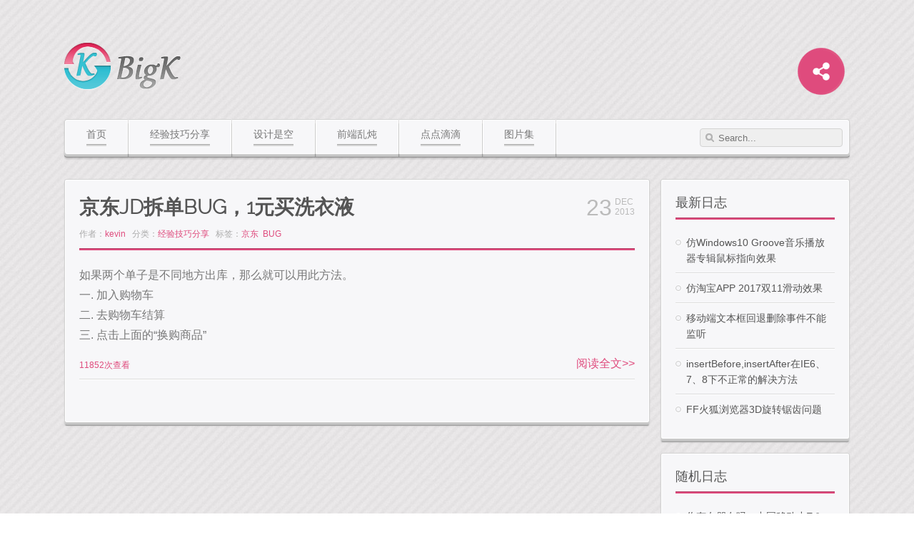

--- FILE ---
content_type: text/html; charset=UTF-8
request_url: https://bigk.cn/?tag=BUG
body_size: 2708
content:

<!doctype html>
<html>
<head>
<meta charset="utf-8">
<title>BUG - 日常分享-Kevin's Blog</title>
<meta name="keywords" content="Kevin,文" />
<meta name="description" content="Kevin's Blog，Kevin的博客" />
<meta name="viewport" content="width=device-width,minimum-scale=1,maximum-scale=1,user-scalable=no" />
<link rel="icon" type="image/x-icon" href="/favicon.ico" id="favicon"/>
<link rel="EditURI" type="application/rsd+xml" title="RSD" href="https://bigk.cn/xmlrpc.php?rsd" />
<link rel="wlwmanifest" type="application/wlwmanifest+xml" href="https://bigk.cn/wlwmanifest.xml" />
<link rel="alternate" type="application/rss+xml" title="RSS"  href="https://bigk.cn/rss.php" />
<link rel="stylesheet" href="static/css/global.css">
<link rel="stylesheet" href="static/css/default.css">
</head>
<body>
<div id="loading">
	<div class="top"><i class="icon"></i></div>
	<div class="bottom"><i class="icon"></i><p>Loading</p></div>	
</div>
<div id="menu">
	<div class="menu-bd">
		<ul>
						<li data-url="https://bigk.cn/"><a data-pjax="true" href="https://bigk.cn/" class="home"><span>首页</span></a></li>
			<li data-url="./?sort=1"><a data-pjax="true" href="./?sort=1"><span>经验技巧分享</span></a></li>
			<li data-url="./?sort=2"><a data-pjax="true" href="./?sort=2"><span>设计是空</span></a></li>
			<li data-url="./?sort=3"><a data-pjax="true" href="./?sort=3"><span>前端乱炖</span></a></li>
			<li data-url="./?sort=4"><a data-pjax="true" href="./?sort=4"><span>点点滴滴</span></a></li>
			<li data-url="https://bigk.cn/?plugin=kl_album"><a data-pjax="true" href="https://bigk.cn/?plugin=kl_album"><span>图片集</span></a></li>
			</ul>
	</div>
</div>
<div id="content">
	<div class="wrapper">
		<header id="header">
			<div class="logo"><a href="https://bigk.cn/" title="日常分享" data-pjax="true">日常分享</a></div>
			<div class="nav">
				<nav class="l">
					<ul class="fl-li">			<li data-url="https://bigk.cn/"><a data-pjax="true" href="https://bigk.cn/" class="home"><span>首页</span></a></li>
			<li data-url="./?sort=1"><a data-pjax="true" href="./?sort=1"><span>经验技巧分享</span></a></li>
			<li data-url="./?sort=2"><a data-pjax="true" href="./?sort=2"><span>设计是空</span></a></li>
			<li data-url="./?sort=3"><a data-pjax="true" href="./?sort=3"><span>前端乱炖</span></a></li>
			<li data-url="./?sort=4"><a data-pjax="true" href="./?sort=4"><span>点点滴滴</span></a></li>
			<li data-url="https://bigk.cn/?plugin=kl_album"><a data-pjax="true" href="https://bigk.cn/?plugin=kl_album"><span>图片集</span></a></li>
	</ul>
				</nav>
				<div class="nav-bg"><div></div></div>
			</div>
			<div class="search">
				<div class="search-form">
					<form action="">
						<i class="icon icon-search"></i>
						<input type="text" class="reset" required placeholder="Search..." name="keyword" id="">
						<button type="reset"></button>
					</form>
				</div>
				<div class="search-result">
					<h2 class="fz18 fwn">搜索结果（<span></span>）</h2>
					<div class="search-result-list a-ts2">
						<ul>
							<li><a href="">但是看了感觉大力开发高就对方考虑过见到佛快乐</a></li>
							<li><a href=""> 尽快付款都是分开</a></li>
						</ul>
					</div>
				</div>
			</div>
			<div class="social">
				<button class="toggle reset">社</button>
				<ul class="items">
					<li><a href="https://bigk.cn/rss.php" class="rss">RSS</a></li>
					<li><a href="" class="git">GIT</a></li>
					<li><a href="" class="weibo">Weibo</a></li>
					<li><a href="/?post=4" data-pjax="true" class="msg">MSG</a></li>
				</ul>
			</div>
			<div class="btn-menu poa"></div>
		</header><div id="container" class="clear">
	<aside class="aside">
			<div class="block newlog">
		<div class="block-bd">
			<header class="title">最新日志</header>
			<ul class="list-text">
								<li><a href="https://bigk.cn/?post=89" data-pjax="true">仿Windows10 Groove音乐播放器专辑鼠标指向效果</a></li>
								<li><a href="https://bigk.cn/?post=88" data-pjax="true">仿淘宝APP 2017双11滑动效果</a></li>
								<li><a href="https://bigk.cn/?post=87" data-pjax="true">移动端文本框回退删除事件不能监听</a></li>
								<li><a href="https://bigk.cn/?post=31" data-pjax="true">insertBefore,insertAfter在IE6、7、8下不正常的解决方法</a></li>
								<li><a href="https://bigk.cn/?post=30" data-pjax="true">FF火狐浏览器3D旋转锯齿问题</a></li>
							</ul>
		</div>
	</div>
	<div class="block randlog">
		<div class="block-bd">
			<header class="title">随机日志</header>
			<ul class="list-text">
								<li><a href="https://bigk.cn/?post=6" data-pjax="true">你有女朋友吗，中国移动小E？调戏10086</a></li>
								<li><a href="https://bigk.cn/?post=7" data-pjax="true">网站改版带来的变动分析SEO</a></li>
								<li><a href="https://bigk.cn/?post=8" data-pjax="true">网站改版应该注意的事项</a></li>
								<li><a href="https://bigk.cn/?post=9" data-pjax="true">交互设计其实很简单</a></li>
								<li><a href="https://bigk.cn/?post=10" data-pjax="true">博客改版总结</a></li>
							</ul>
		</div>
	</div>
	<div class="block link">
		<div class="block-bd">
			<header class="title">友情链接</header>
			<ul class="list-text">
								<li><a href="http://www.smohan.net/" title="水墨寒web工作室" target="_blank">水墨寒</a></li>
							</ul>
		</div>
	</div>
	</aside>
	<main class="main">
		<div class="list block">
			<div class="block-bd">
												<article>
					<header class="title article">
						<time datatime="2013-12-23" pubdate="pubdate">
							<span class="day">23</span>
							<span class="month">Dec</span>
							<span class="year">2013</span>
						</time>
						<h1 class="title"><a href="https://bigk.cn/?post=21" title="京东JD拆单BUG，1元买洗衣液" data-pjax="true">京东JD拆单BUG，1元买洗衣液</a></h1>
						<p class="meta">作者：<a data-pjax="true" href="https://bigk.cn/?author=1" title="kevin">kevin</a>&nbsp;&nbsp;		分类：<a href="https://bigk.cn/?sort=1" data-pjax="true" title="查看【经验技巧分享】下的所有文章">经验技巧分享</a>
	&nbsp;&nbsp;标签：<a href="https://bigk.cn/?tag=%E4%BA%AC%E4%B8%9C" data-pjax="true" title="查看拥有【京东】标签的所有文章">京东</a>&nbsp;&nbsp;<a href="https://bigk.cn/?tag=BUG" data-pjax="true" title="查看拥有【BUG】标签的所有文章">BUG</a>&nbsp;&nbsp;&nbsp;&nbsp;</p>
					</header>
					<div class="content">
						<p>如果两个单子是不同地方出库，那么就可以用此方法。</p>
<p>一. 加入购物车</p>
<p>二. 去购物车结算</p>
<p>三. 点击上面的“换购商品”</p><p class="readmore"><a href="https://bigk.cn/?post=21">阅读全文&gt;&gt;</a></p>					</div>
					<div class="links">
						<a href="https://bigk.cn/?post=21" data-pjax="true">11852次查看</a><!--/<a href="https://bigk.cn/?post=21#comments" data-pjax="true">5条评论</a>-->
						<!--/<a href="https://bigk.cn/?post=21#tb" data-pjax="true">0次引用</a>-->
					</div>
				</article>
								<div class="pager">
									</div>
			</div>
		</div>
	</main>
</div>
</div>
<!-- end wrapper -->
<footer id="footer">
&copy;2010-2025 Powered by <a href="http://www.emlog.net" rel="nofollow" target="_blank">Emlog</a> Theme by <a href="https://www.bigk.cn">Kevin</a>&nbsp;<a href="//beian.miit.gov.cn" target="_blank" rel="nofollow">蜀ICP备20004700号-3</a>&nbsp;<a href="https://bigk.cn/sitemap.xml" rel="sitemap">sitemap</a>
<img src="https://beian.mps.gov.cn/web/assets/logo01.6189a29f.png" alt="" style="width:16px;display:inline-block"><a href="https://beian.mps.gov.cn/#/query/webSearch?code=51130302000227" rel="noreferrer" target="_blank">川公网安备51130302000227号</a>
</footer>
</div><!-- end content -->

<!-- <link rel="stylesheet" href="style/blog/player.css">
<script src="style/blog/player.js"></script>
<script src="style/blog/play.js"></script> -->
<script src="static/js/sea.js"></script>
<script>seajs.use('test', test => test.init());</script>
</body>
</html>


--- FILE ---
content_type: text/css
request_url: https://bigk.cn/static/css/global.css
body_size: 568
content:
@charset "utf-8";

/* !2016-01-31 @Kevin http://wenkm.com */

body {
	font: 12px 'Microsoft Yahei';
	-webkit-tap-highlight-color: rgba(0, 0, 0, 0)
}
a {
	text-decoration: none
}
a:active,
a:hover,
a:focus,
input,
textarea,
select {
	outline: none
}
body,
ul,
li,
p,
h1,
h2,
h3,
h4,
h5,
h6,
dl,
dt,
dd,
article,
header,
footer,
section {
	margin: 0;
	padding: 0;
	list-style: none
}
.clear:after,
.fl-li:after,
.fl-a:after,
.fl-div:after {
	content: '';
	display: table;
	visibility: hidden;
	clear: both
}
img {
	display: block;
	width: 100%;
	height: auto
}
.l,
.fl-li li,
.fl-a a,
.fl-div div {
	float: left
}
.r {
	float: right
}
.dib,
.dib-a a,
.dib-span span {
	display: inline-block
}
.db,
.db-a a,
.db-span span {
	display: block
}
.dn {
	display: none
}
.w100p {
	width: 100%
}
.w110p {
	width: 110%
}
.oh {
	overflow: hidden
}
.por,
div,
li,
header,
footer,
section,
a,
p,
article,
h1,
h2,
h3,
dl,
dt,
dd {
	position: relative
}
.poa {
	position: absolute
}
.pof {
	position: fixed
}
input.reset,
select.reset,
textarea.reset,
button.reset {
	-webkit-appearance: none;
	-moz-appearance: none;
	-ms-appearance: none;
	appearance: none;
	border-radius: 0;
	margin: 0;
	padding: 0;
	-webkit-box-sizing: content-box;
	-moz-box-sizing: content-box;
	-ms-box-sizing: content-box;
	box-sizing: content-box;
	border: none;
	background: none
}
.mobile {
	max-width: 480px;
	min-width: 320px;
	margin: 0 auto
}
a img {
	border: none
}


--- FILE ---
content_type: text/css
request_url: https://bigk.cn/static/css/default.css
body_size: 24107
content:
/* @Kevin http://wenkm.com */
/* 常用动画 */
.icon {
  display: inline-block;
  overflow: hidden;
  background-repeat: no-repeat;
  background-position: 0 0;
}
@font-face {
  font-family: 'ralewaylight';
  src: url('../fonts/raleway-light-webfont.eot');
  src: url('../fonts/raleway-light-webfont.eot?#iefix') format('embedded-opentype'), url('../fonts/raleway-light-webfont.woff2') format('woff2'), url('../fonts/raleway-light-webfont.woff') format('woff'), url('../fonts/raleway-light-webfont.ttf') format('truetype'), url('../fonts/raleway-light-webfont.svg#ralewaylight') format('svg');
  font-weight: normal;
  font-style: normal;
}
@font-face {
  font-family: 'Source Code Pro';
  src: url('../fonts/SourceCodePro-Light.eot') format('embedded-opentype'), url('../fonts/SourceCodePro-Light.ttf.woff2') format('woff2'), url('../fonts/SourceCodePro-Light.otf.woff') format('woff'), url('../fonts/SourceCodePro-Light.otf') format('opentype'), url('../fonts/SourceCodePro-Light.ttf') format('truetype');
  font-weight: normal;
  font-style: normal;
}
html {
  overflow-y: scroll;
}
html,
body {
  position: relative;
  height: 100%;
}
body {
  color: #777;
  font-family: Arial, 'Microsoft Yahei';
}
body.loaded #loading {
  visibility: hidden;
}
body.loaded #loading .top {
  visibility: hidden;
  -webkit-transform: translate(0, -100%);
  -moz-transform: translate(0, -100%);
  -ms-transform: translate(0, -100%);
  transform: translate(0, -100%);
}
body.loaded #loading .bottom {
  visibility: hidden;
  -webkit-transform: translate(0, 100%);
  -moz-transform: translate(0, 100%);
  -ms-transform: translate(0, 100%);
  transform: translate(0, 100%);
}
a {
  color: #df4b7d;
}
a:hover {
  color: #000;
}
.wrapper {
  width: 94%;
  max-width: 1100px;
  margin: 0 auto;
}
.block {
  background-color: #f7f7f9;
  border: solid #d2d2d2 1px;
  border-bottom-color: #9d9d9d;
  padding-bottom: 4px;
  margin-bottom: 15px;
  background: url('[data-uri]') 0 100% repeat-x;
  -webkit-box-shadow: 0 1px 2px rgba(0, 0, 0, 0.08);
  -moz-box-shadow: 0 1px 2px rgba(0, 0, 0, 0.08);
  box-shadow: 0 1px 2px rgba(0, 0, 0, 0.08);
  -webkit-border-radius: 4px;
  -moz-border-radius: 4px;
  -ms-border-radius: 4px;
  border-radius: 4px;
}
.block .block-bd {
  padding: 20px;
  -webkit-border-radius: 3px;
  -moz-border-radius: 3px;
  -ms-border-radius: 3px;
  border-radius: 3px;
  background-color: #f7f7f9;
  -webkit-box-shadow: inset 0 0 0 1px #ffffff;
  -moz-box-shadow: inset 0 0 0 1px #ffffff;
  box-shadow: inset 0 0 0 1px #ffffff;
}
#loading {
  position: fixed;
  top: 0;
  height: 0;
  width: 100%;
  height: 100%;
  z-index: 210;
  text-align: center;
}
#loading .top,
#loading .bottom {
  position: absolute;
  width: 100%;
  height: 50%;
  overflow: hidden;
  background-color: rgba(54, 194, 211, 0.1);
  top: 0;
  -webkit-transition: 0.8s cubic-bezier(0, 1.01, 0.53, 0.99);
  -moz-transition: 0.8s cubic-bezier(0, 1.01, 0.53, 0.99);
  -ms-transition: 0.8s cubic-bezier(0, 1.01, 0.53, 0.99);
  transition: 0.8s cubic-bezier(0, 1.01, 0.53, 0.99);
}
#loading .top .icon,
#loading .bottom .icon {
  position: absolute;
  width: 30px;
  height: 30px;
  margin-left: -15px;
  background-image: url(../images/icon-loading.png);
  -webit-background-size: 100% auto;
  -moz-background-size: 100% auto;
  background-size: 100% auto;
}
#loading .bottom {
  top: auto;
  bottom: 0;
  background-position: 0 100%;
}
#loading .bottom .icon {
  top: -15px;
  -webkit-animation: rotateClockwise 2.8s infinite cubic-bezier(1, -0.5, 0, 1.5) 0s;
  -moz-animation: rotateClockwise 2.8s infinite cubic-bezier(1, -0.5, 0, 1.5) 0s;
  -ms-animation: rotateClockwise 2.8s infinite cubic-bezier(1, -0.5, 0, 1.5) 0s;
  animation: rotateClockwise 2.8s infinite cubic-bezier(1, -0.5, 0, 1.5) 0s;
}
#loading .bottom p {
  -webkit-animation: fade 2s infinite linear;
  -moz-animation: fade 2s infinite linear;
  -ms-animation: fade 2s infinite linear;
  animation: fade 2s infinite linear;
  opacity: 0;
  text-align: center;
  padding-top: 20px;
}
#loading .top .icon {
  bottom: -15px;
  -webkit-animation: rotateAntiClockwise 2.8s infinite cubic-bezier(1, -0.5, 0, 1.5) 0s;
  -moz-animation: rotateAntiClockwise 2.8s infinite cubic-bezier(1, -0.5, 0, 1.5) 0s;
  -ms-animation: rotateAntiClockwise 2.8s infinite cubic-bezier(1, -0.5, 0, 1.5) 0s;
  animation: rotateAntiClockwise 2.8s infinite cubic-bezier(1, -0.5, 0, 1.5) 0s;
}
#header {
  z-index: 30;
  margin: 0 0 30px;
  position: relative;
}
#header .logo {
  margin: 60px 0 40px;
  width: 165PX;
  height: 66px;
}
#header .logo a {
  display: block;
  height: 100%;
  background-image: url(../images/logo.png);
  text-indent: -999px;
  overflow: hidden;
}
#header .nav {
  height: 50px;
  padding-bottom: 4px;
  border-bottom: solid rgba(0, 0, 0, 0.25) 1px;
  -webkit-border-radius: 4px;
  -moz-border-radius: 4px;
  -ms-border-radius: 4px;
  border-radius: 4px;
  background: url('[data-uri]') 0 100% repeat-x;
}
#header .nav li {
  height: 49px;
  -webkit-border-radius: 0 3px 2px rgba(0, 0, 0, 0.15);
  -moz-border-radius: 0 3px 2px rgba(0, 0, 0, 0.15);
  -ms-border-radius: 0 3px 2px rgba(0, 0, 0, 0.15);
  border-radius: 0 3px 2px rgba(0, 0, 0, 0.15);
  padding: 1px 1px 4px 0;
  overflow: hidden;
  -webkit-box-shadow: 0 3px 2px rgba(0, 0, 0, 0.15);
  -moz-box-shadow: 0 3px 2px rgba(0, 0, 0, 0.15);
  box-shadow: 0 3px 2px rgba(0, 0, 0, 0.15);
  font-size: 14px;
  background: url('[data-uri]') 100% 100% no-repeat;
}
#header .nav li:nth-of-type(1) {
  -webkit-border-radius: 4px 0 0 4px;
  -moz-border-radius: 4px 0 0 4px;
  -ms-border-radius: 4px 0 0 4px;
  border-radius: 4px 0 0 4px;
}
#header .nav li:nth-of-type(1) a {
  -webkit-border-radius: 4px 0 0 4px;
  -moz-border-radius: 4px 0 0 4px;
  -ms-border-radius: 4px 0 0 4px;
  border-radius: 4px 0 0 4px;
  border-left: solid #d3d3d3 1px;
}
#header .nav li:nth-of-type(1).current a {
  -webkit-box-shadow: inset -8px 0 12px -10px #999, 0 1px 0 #a9a9a9, 0 2px 0 rgba(255,255,255,0.4);
  -moz-box-shadow: inset -8px 0 12px -10px #999, 0 1px 0 #a9a9a9, 0 2px 0 rgba(255,255,255,0.4);
  box-shadow: inset -8px 0 12px -10px #999, 0 1px 0 #a9a9a9, 0 2px 0 rgba(255,255,255,0.4);
  border-left: none;
}
#header .nav li.current {
  -webkit-border-radius: none;
  -moz-border-radius: none;
  -ms-border-radius: none;
  border-radius: none;
  background: none;
}
#header .nav li.current a {
  margin-top: 4px;
  background: #e1e2e6 url('[data-uri]') 0 0 repeat-x;
  color: #000;
  -webkit-box-shadow: inset 8px 0 12px -10px #999, inset -8px 0 12px -10px #999, 0 1px 0 #a9a9a9, 0 2px 0 rgba(255,255,255,0.4);
  -moz-box-shadow: inset 8px 0 12px -10px #999, inset -8px 0 12px -10px #999, 0 1px 0 #a9a9a9, 0 2px 0 rgba(255,255,255,0.4);
  box-shadow: inset 8px 0 12px -10px #999, inset -8px 0 12px -10px #999, 0 1px 0 #a9a9a9, 0 2px 0 rgba(255,255,255,0.4);
}
#header .nav li.current a span,
#header .nav a:hover span {
  background-image: url('[data-uri]');
}
#header .nav a {
  padding: 4px 30px 5px;
  border-top: solid #d3d3d3 1px;
  background-color: #f7f7f9;
  height: 39px;
  -webkit-box-shadow: inset 0 0 0 1px #ffffff;
  -moz-box-shadow: inset 0 0 0 1px #ffffff;
  box-shadow: inset 0 0 0 1px #ffffff;
  overflow: hidden;
  color: #777;
  display: inline-block;
}
#header .nav a span {
  background: url('[data-uri]') 0 100% repeat-x;
  padding: 8px 0 8px;
  display: block;
}
#header .nav a:hover {
  color: #000;
}
#header .nav-bg {
  height: 53px;
  -webkit-border-radius: 0 4px 4px 0;
  -moz-border-radius: 0 4px 4px 0;
  -ms-border-radius: 0 4px 4px 0;
  border-radius: 0 4px 4px 0;
  -webkit-box-shadow: 0 3px 2px rgba(0, 0, 0, 0.15);
  -moz-box-shadow: 0 3px 2px rgba(0, 0, 0, 0.15);
  box-shadow: 0 3px 2px rgba(0, 0, 0, 0.15);
  overflow: hidden;
  padding-top: 1px;
}
#header .nav-bg div {
  height: 48px;
  border-top: solid #d3d3d3 1px;
  -webkit-box-shadow: inset 0 0 0 1px #ffffff;
  -moz-box-shadow: inset 0 0 0 1px #ffffff;
  box-shadow: inset 0 0 0 1px #ffffff;
  border-right: solid #d3d3d3 1px;
  background-color: #f7f7f9;
  -webkit-border-radius: 0 4px 4px 0;
  -moz-border-radius: 0 4px 4px 0;
  -ms-border-radius: 0 4px 4px 0;
  border-radius: 0 4px 4px 0;
}
#header .search {
  position: absolute;
  top: 120px;
  right: 10px;
  width: 200px;
  -webkit-border-radius: 4px;
  -moz-border-radius: 4px;
  -ms-border-radius: 4px;
  border-radius: 4px;
}
#header .search .icon-search {
  width: 12px;
  height: 12px;
  background-image: url('[data-uri]');
  position: absolute;
  top: 6px;
  left: 7px;
}
#header .search button {
  background-image: url('[data-uri]');
  width: 30px;
  height: 25px;
  position: absolute;
  right: -1px;
  top: -1px;
  display: none;
  border: none;
  outline: none;
}
#header .search button.load {
  background: url('[data-uri]') 7px 5px no-repeat;
}
#header .search input {
  color: #777;
  width: 140px;
  padding-top: 5px;
  margin-left: 25px;
}
#header .search-form {
  background-color: #efefef;
  border: solid #d3d3d3 1px;
  height: 24px;
  -webkit-border-radius: 4px;
  -moz-border-radius: 4px;
  -ms-border-radius: 4px;
  border-radius: 4px;
}
#header .search-result {
  right: 0;
  width: 280px;
  top: 30px;
  background-color: #fff;
  border: solid #ccc 1px;
  z-index: 20;
  display: none;
}
#header .search-result.show {
  -ms-filter: "progid:DXImageTransform.Microsoft.Alpha(Opacity=100)";
  filter: alpha(opacity=100);
  opacity: 1;
  visibility: visible;
  top: 60px;
}
#header .search-result:before,
#header .search-result:after {
  content: '';
  position: absolute;
  width: 0;
  height: 0;
  overflow: hidden;
  border: solid transparent 1px;
  border-bottom-color: #ddd;
  top: -16px;
  right: 2px;
}
#header .search-result:after {
  border-width: 6px;
  border-bottom-color: #fff;
  top: -12px;
  right: 4px;
}
#header .search-result h2 {
  padding: 15px 10px 10px;
  line-height: 100%;
  color: #fff;
  border-color: #df47dd;
  margin: 4px 4px 0;
  -webkit-border-radius: 3px;
  -moz-border-radius: 3px;
  -ms-border-radius: 3px;
  border-radius: 3px;
}
#header .search-result-list {
  margin: 4px;
  line-height: 1.8;
}
#header .search-result-list a {
  display: block;
  padding: 5px;
  -webkit-border-radius: 2px;
  -moz-border-radius: 2px;
  -ms-border-radius: 2px;
  border-radius: 2px;
  color: #555;
  margin-top: 1px;
}
#header .search-result-list a:hover {
  background-color: #1abc9c;
  color: #fff;
}
#header .search-result-list a.more {
  background-color: #eee;
}
#header .search-result-list a.more:hover {
  background-color: #1abc9c;
}
#header .search-result-list li {
  -ms-filter: "progid:DXImageTransform.Microsoft.Alpha(Opacity=0)";
  filter: alpha(opacity=0);
  opacity: 0;
  margin-top: -20px;
  width: 272px;
}
#header .search-result-list li.show {
  -ms-filter: "progid:DXImageTransform.Microsoft.Alpha(Opacity=100)";
  filter: alpha(opacity=100);
  opacity: 1;
  margin-top: 0;
}
#header .social {
  position: absolute;
  top: 10px;
  right: 10px;
  width: 380px;
  -webkit-filter: url(#goo);
  filter: url(#goo);
}
#header .social .toggle {
  width: 60px;
  height: 60px;
  background-color: #df4b7d;
  -webkit-border-radius: 50%;
  -moz-border-radius: 50%;
  -ms-border-radius: 50%;
  border-radius: 50%;
  color: #fff;
  position: absolute;
  top: 0;
  right: 0;
  cursor: pointer;
  z-index: 20;
  outline: none;
  text-indent: -99px;
  overflow: hidden;
}
#header .social .toggle:after {
  content: "";
  position: absolute;
  width: 30px;
  height: 30px;
  background: url('[data-uri]') 50% 50% no-repeat;
  -webit-background-size: contain;
  -moz-background-size: contain;
  background-size: contain;
  top: 15px;
  left: 15px;
}
#header .social .items {
  margin-right: 50px;
  height: 48px;
}
#header .social .items li {
  position: absolute;
  top: 7px;
  right: 7px;
  width: 48px;
  height: 48px;
  line-height: 48px;
  text-align: center;
  background-color: #999;
  -webkit-border-radius: 50%;
  -moz-border-radius: 50%;
  -ms-border-radius: 50%;
  border-radius: 50%;
}
#header .social .items li a {
  height: 48px;
  color: #fff;
  display: block;
  overflow: hidden;
  text-indent: -99px;
}
#header .social .items a.git:after {
  background-image: url('[data-uri]');
}
#header .social .items a.rss:after {
  background-image: url('[data-uri]');
}
#header .social .items a.weibo:after {
  background-image: url('[data-uri]');
}
#header .social .items a.msg:after {
  background-image: url('[data-uri]');
}
#header .social .items a:after {
  content: "";
  position: absolute;
  top: 12px;
  left: 12px;
  width: 24px;
  height: 24px;
  background-repeat: no-repeat;
  background-position: 50% 50%;
  -webit-background-size: contain;
  -moz-background-size: contain;
  background-size: contain;
}
#content {
  top: 0;
  left: 0;
  width: 100%;
  overflow: hidden;
  position: absolute;
  min-height: 100%;
  z-index: 2;
  -webkit-box-shadow: -3px 0 10px #252a2d;
  -moz-box-shadow: -3px 0 10px #252a2d;
  box-shadow: -3px 0 10px #252a2d;
  background: url('[data-uri]') repeat;
}
#container {
  margin-bottom: 25px;
  z-index: 10;
}
.main {
  margin-right: 280px;
}
.main .list article img {
  margin-bottom: 10px;
}
.main .detail article {
  margin-bottom: 0;
  border-bottom: none;
  -webkit-box-shadow: none;
  -moz-box-shadow: none;
  box-shadow: none;
}
.main article {
  border-bottom: solid #ddd 1px;
  -webkit-box-shadow: 0 1px 0 0 #ffffff;
  -moz-box-shadow: 0 1px 0 0 #ffffff;
  box-shadow: 0 1px 0 0 #ffffff;
  margin-bottom: 40px;
}
.main article img {
  width: auto;
  display: inline;
  max-width: 100%;
  -webkit-transition: 0.5s;
  -moz-transition: 0.5s;
  -ms-transition: 0.5s;
  transition: 0.5s;
}
.main article a:hover {
  color: #36c2d3;
}
.main article a[id*='ematt'] {
  line-height: 0;
  display: inline-block;
  background-color: #333;
}
.main article a[id*='ematt']:before,
.main article a[id*='ematt']:after {
  content: '';
  position: absolute;
  top: 50%;
  left: 50%;
  z-index: 2;
  visibility: hidden;
  opacity: 0;
  -webkit-transition: 0.4s cubic-bezier(0.42, 0, 0.5, 1.5);
  -moz-transition: 0.4s cubic-bezier(0.42, 0, 0.5, 1.5);
  -ms-transition: 0.4s cubic-bezier(0.42, 0, 0.5, 1.5);
  transition: 0.4s cubic-bezier(0.42, 0, 0.5, 1.5);
}
.main article a[id*='ematt']:before {
  width: 30px;
  height: 30px;
  -webkit-border-radius: 50%;
  -moz-border-radius: 50%;
  -ms-border-radius: 50%;
  border-radius: 50%;
  background-color: rgba(255, 255, 255, 0.1);
  border: solid #fff 3px;
  -webkit-transform: translate(-20px, -20px) scale(1.5);
  -moz-transform: translate(-20px, -20px) scale(1.5);
  -ms-transform: translate(-20px, -20px) scale(1.5);
  transform: translate(-20px, -20px) scale(1.5);
}
.main article a[id*='ematt']:after {
  width: 20px;
  height: 8px;
  background-color: #fff;
  -webkit-border-radius: 0 4px 4px 0;
  -moz-border-radius: 0 4px 4px 0;
  -ms-border-radius: 0 4px 4px 0;
  border-radius: 0 4px 4px 0;
  -webkit-transform: rotate(45deg) translate(30px, 8px);
  -moz-transform: rotate(45deg) translate(30px, 8px);
  -ms-transform: rotate(45deg) translate(30px, 8px);
  transform: rotate(45deg) translate(30px, 8px);
}
.main article a[id*='ematt']:hover img {
  opacity: .5;
  -webkit-transform: scale(0.98);
  -moz-transform: scale(0.98);
  -ms-transform: scale(0.98);
  transform: scale(0.98);
}
.main article a[id*='ematt']:hover:before,
.main article a[id*='ematt']:hover:after {
  visibility: visible;
  opacity: 1;
}
.main article a[id*='ematt']:hover:before {
  -webkit-transform: translate(-20px, -20px) scale(1);
  -moz-transform: translate(-20px, -20px) scale(1);
  -ms-transform: translate(-20px, -20px) scale(1);
  transform: translate(-20px, -20px) scale(1);
}
.main article a[id*='ematt']:hover:after {
  -webkit-transition-delay: 0.2s;
  -moz-transition-delay: 0.2s;
  -ms-transition-delay: 0.2s;
  transition-delay: 0.2s;
  -webkit-transform: rotate(45deg) translate(12px, 4px);
  -moz-transform: rotate(45deg) translate(12px, 4px);
  -ms-transform: rotate(45deg) translate(12px, 4px);
  transform: rotate(45deg) translate(12px, 4px);
}
.main article .links {
  padding-bottom: 10px;
  margin-left: -10px;
  margin-top: 20px;
}
.main article .links a {
  margin: 0 10px;
}
.main article header {
  padding-bottom: 15px;
  background: url('[data-uri]') 0 100% repeat-x;
  margin-bottom: 20px;
}
.main article header h1 {
  font-family: ralewaylight, 'Microsoft JhengHei', 'Microsoft YaHei';
  padding-right: 90px;
  padding-bottom: 10px;
  font-size: 28px;
  color: #555;
}
.main article header h1 a {
  color: #555;
}
.main article header h1 a:hover {
  color: #df4b7d;
}
.main article header time {
  color: #bbb;
  position: absolute;
  top: 4px;
  right: 0;
}
.main article header time .day {
  position: absolute;
  top: -3px;
  left: -40px;
  font-size: 32px;
}
.main article header time .month {
  text-transform: uppercase;
  display: block;
}
.main article header .meta {
  color: #acacac;
}
.main article .content {
  z-index: 2;
  line-height: 1.8;
  font-size: 16px;
}
.main article .content h3 {
  font-size: 24px;
  margin-top: 24px;
  margin-bottom: 16px;
}
.main article .content h4 {
  font-size: 20px;
  margin-top: 20px;
  margin-bottom: 16px;
}
.main article .content code{
  font-size: 14px;
  color: #ffa0a0;
  background-color: rgba(0, 0, 0, .05);
  padding: 3px 0;
  border-radius: 4px;
  font-family: 'Source Code Pro', 'Microsoft Yahei';
}
.main article .content ol{
  padding-left: 32px;
}
.main article .content ol li{
  list-style: decimal;
}
.main article .content .readmore {
  position: absolute;
  bottom: -50px;
  right: 0;
  rtransform: rotateY(deg);
}
.main article .content .readmore a {
  padding: 10px 0;
  text-align: right;
  display: block;
}
.main .pager {
  margin-left: -5px;
}
.main .pager span,
.main .pager a {
  padding: 5px 15px;
  -webkit-border-radius: 4px;
  -moz-border-radius: 4px;
  -ms-border-radius: 4px;
  border-radius: 4px;
  margin: 0 4px;
  display: inline-block;
}
.main .pager a {
  border: solid #eee 1px;
  background-color: #fff;
  -webkit-box-shadow: 0 1px 0 rgba(0, 0, 0, .2), 0 2px 2px rgba(223, 75, 125, 0.3), 0 4px 2px rgba(0, 0, 0, .2);
  -moz-box-shadow: 0 1px 0 rgba(0, 0, 0, .2), 0 2px 2px rgba(223, 75, 125, 0.3), 0 4px 2px rgba(0, 0, 0, .2);
  box-shadow: 0 1px 0 rgba(0, 0, 0, .2), 0 2px 2px rgba(223, 75, 125, 0.3), 0 4px 2px rgba(0, 0, 0, .2);
}
.main .pager span {
  margin-top: 2px;
  padding: 6px 15px;
  background-color: #eee;
  -webkit-box-shadow: 0 1px 0 #fff, inset 0 2px 5px rgba(0, 0, 0, .2);
  -moz-box-shadow: 0 1px 0 #fff, inset 0 2px 5px rgba(0, 0, 0, .2);
  box-shadow: 0 1px 0 #fff, inset 0 2px 5px rgba(0, 0, 0, .2);
}
.main .pagenation {
  border-top: solid #ddd 1px;
  -webkit-box-shadow: inset 0 1px 0 #ffffff;
  -moz-box-shadow: inset 0 1px 0 #ffffff;
  box-shadow: inset 0 1px 0 #ffffff;
  padding: 15px 0 0;
  font-size: 16px;
  margin-top: 20px;
  text-align: right;
}
.main .pagenation span {
  display: inline-block;
  max-width: 50%;
  white-space: nowrap;
  overflow: hidden;
  text-overflow: ellipsis;
}
.aside {
  width: 265px;
  float: right;
  margin-bottom: 15px;
  font-size: 14px;
}
.aside .title,
.comment .title {
  font-size: 18px;
  font-family: ralewaylight, 'Microsoft JhengHei', 'Microsoft YaHei';
  color: #555;
  padding-bottom: 13px;
  background: url('[data-uri]') 0 100% repeat-x;
  margin-bottom: 10px;
}
.aside .list-text {
  overflow: hidden;
}
.aside .list-text a {
  padding: 10px 10px 10px 15px;
  display: block;
  border-top: solid #ddd 1px;
  margin-top: -1px;
  -webkit-box-shadow: 0 1px 0 #ffffff;
  -moz-box-shadow: 0 1px 0 #ffffff;
  box-shadow: 0 1px 0 #ffffff;
  color: #555;
  line-height: 1.6;
}
.aside .list-text a:before {
  content: "";
  position: absolute;
  width: 6px;
  height: 6px;
  border: solid #ccc 1px;
  -webkit-border-radius: 50%;
  -moz-border-radius: 50%;
  -ms-border-radius: 50%;
  border-radius: 50%;
  -webkit-box-shadow: 0 0 0 1px #ffffff;
  -moz-box-shadow: 0 0 0 1px #ffffff;
  box-shadow: 0 0 0 1px #ffffff;
  top: 17px;
  left: 0;
}
.aside .list-text a:after {
  content: "";
  position: absolute;
  width: 8px;
  height: 8px;
  -webkit-border-radius: 50%;
  -moz-border-radius: 50%;
  -ms-border-radius: 50%;
  border-radius: 50%;
  background-color: #df4b7d;
  top: 17px;
  left: 0;
  -webkit-transform: scale(0);
  -moz-transform: scale(0);
  -ms-transform: scale(0);
  transform: scale(0);
  -webkit-transition: 0.2s;
  -moz-transition: 0.2s;
  -ms-transition: 0.2s;
  transition: 0.2s;
  opacity: 0;
  visibility: hidden;
}
.aside .list-text a:hover {
  color: #df4b7d;
}
.aside .list-text a:hover:after {
  opacity: 1;
  visibility: visible;
  -webkit-transform: scale(1);
  -moz-transform: scale(1);
  -ms-transform: scale(1);
  transform: scale(1);
}
.aside .blogtags li {
  display: inline-block;
  margin: 0 5px 5px 0;
  z-index: 1;
  float: left;
}
.aside .blogtags li a {
  display: inline-block;
  padding: 5px 10px;
  background-color: #fff;
  border: solid #ddd 1px;
  z-index: 2;
  -webkit-border-radius: 3px;
  -moz-border-radius: 3px;
  -ms-border-radius: 3px;
  border-radius: 3px;
}
.aside .blogtags li span {
  position: absolute;
  padding: 5px;
  right: 0;
  top: -2px;
  z-index: 1;
  margin-left: -3px;
  background-color: #fff;
  -webkit-transition: 0.5s;
  -moz-transition: 0.5s;
  -ms-transition: 0.5s;
  transition: 0.5s;
  text-align: center;
  border: solid #ddd 1px;
  background-color: #f8f8f8;
  -webkit-border-radius: 0 4px 4px 0;
  -moz-border-radius: 0 4px 4px 0;
  -ms-border-radius: 0 4px 4px 0;
  border-radius: 0 4px 4px 0;
  margin-top: 2px;
}
.aside .blogtags li:hover {
  z-index: 2;
}
.aside .blogtags li:hover a {
  -webkit-box-shadow: 2px 0 2px 0 rgba(0, 0, 0, 0.1);
  -moz-box-shadow: 2px 0 2px 0 rgba(0, 0, 0, 0.1);
  box-shadow: 2px 0 2px 0 rgba(0, 0, 0, 0.1);
}
.aside .blogtags li:hover span {
  -webkit-transform: translate(95%, 0);
  -moz-transform: translate(95%, 0);
  -ms-transform: translate(95%, 0);
  transform: translate(95%, 0);
}
.aside .newcomment .avatar {
  float: left;
  margin-right: 10px;
  width: 35px;
  height: 35px;
}
.aside .newcomment section {
  overflow: hidden;
}
.aside .newcomment article {
  border-top: solid #ddd 1px;
  margin-top: -2px;
  -webkit-box-shadow: inset 0 1px 0 #ffffff;
  -moz-box-shadow: inset 0 1px 0 #ffffff;
  box-shadow: inset 0 1px 0 #ffffff;
  padding: 15px 0;
}
.aside .newcomment h4 {
  font-weight: normal;
  font-family: ralewaylight, 'Microsoft JhengHei', 'Microsoft YaHei';
  color: #555;
}
.aside .newcomment .meta {
  font-size: 12px;
  color: #acacac;
}
.aside .newcomment .content {
  clear: both;
  padding-top: 10px;
}
.comment .title span {
  padding-left: 10px;
  color: #999;
}
.item-msg {
  margin-bottom: 20px;
}
.item-msg:hover .timer {
  visibility: visible;
  opacity: 1;
  -webkit-transform: translate3d(0, 0, 0);
  -moz-transform: translate3d(0, 0, 0);
  -ms-transform: translate3d(0, 0, 0);
  transform: translate3d(0, 0, 0);
}
.item-msg .block-bd {
  padding: 10px;
}
.item-msg .timer {
  text-align: center;
  margin-bottom: 10px;
  visibility: hidden;
  opacity: 0;
  -webkit-transition: 0.5s;
  -moz-transition: 0.5s;
  -ms-transition: 0.5s;
  transition: 0.5s;
  -webkit-transform: translate3d(0, 5px, 0);
  -moz-transform: translate3d(0, 5px, 0);
  -ms-transform: translate3d(0, 5px, 0);
  transform: translate3d(0, 5px, 0);
}
.item-msg .timer span {
  display: inline-block;
  background-color: #ccc;
  padding: 4px 20px;
  -webkit-border-radius: 15px;
  -moz-border-radius: 15px;
  -ms-border-radius: 15px;
  border-radius: 15px;
  -webkit-box-shadow: inset 0 1px 1px rgba(0, 0, 0, .1), 0 1px 1px rgba(255,255,255,.5);
  -moz-box-shadow: inset 0 1px 1px rgba(0, 0, 0, .1), 0 1px 1px rgba(255,255,255,.5);
  box-shadow: inset 0 1px 1px rgba(0, 0, 0, .1), 0 1px 1px rgba(255,255,255,.5);
}
.item-msg .avatar {
  width: 61px;
  float: left;
  cursor: pointer;
}
.item-msg .avatar .block-bd:after {
  content: "@TA";
  position: absolute;
  top: 10px;
  left: 10px;
  right: 10px;
  bottom: 10px;
  background-color: rgba(0, 0, 0, 0.5);
  color: #fff;
  line-height: 41px;
  text-align: center;
  opacity: 0;
  -webkit-transform: scale(0.5);
  -moz-transform: scale(0.5);
  -ms-transform: scale(0.5);
  transform: scale(0.5);
  visibility: hidden;
  -webkit-transition: 0.5s cubic-bezier(1, -0.5, 1, 1);
  -moz-transition: 0.5s cubic-bezier(1, -0.5, 1, 1);
  -ms-transition: 0.5s cubic-bezier(1, -0.5, 1, 1);
  transition: 0.5s cubic-bezier(1, -0.5, 1, 1);
}
.item-msg .avatar:hover .block-bd:after {
  -webkit-transition: 0.5s cubic-bezier(0, 0, 0, 1.5);
  -moz-transition: 0.5s cubic-bezier(0, 0, 0, 1.5);
  -ms-transition: 0.5s cubic-bezier(0, 0, 0, 1.5);
  transition: 0.5s cubic-bezier(0, 0, 0, 1.5);
  visibility: visible;
  -webkit-transform: scale(1);
  -moz-transform: scale(1);
  -ms-transform: scale(1);
  transform: scale(1);
  opacity: 1;
}
.item-msg .cont {
  float: left;
  margin: 0 0 0 25px;
}
.item-msg .cont:after {
  content: "";
  position: absolute;
  width: 15px;
  height: 28px;
  top: 10px;
  left: -14px;
  background-image: url('[data-uri]');
}
.item-msg .cont .poster {
  color: #df4b7d;
  font-size: 16px;
  margin-bottom: 7px;
}
.item-msg-child .item-msg .avatar,
.item-msg-child .item-msg .cont {
  float: right;
}
.item-msg-child .item-msg .cont {
  margin: 0 25px 0 0;
}
.item-msg-child .item-msg .cont:after {
  -webkit-transform: rotateY(180deg);
  -moz-transform: rotateY(180deg);
  -ms-transform: rotateY(180deg);
  transform: rotateY(180deg);
  left: auto;
  right: -14px;
}
.item-msg-child .item-msg .cont .poster {
  color: #36c2d3;
}
.item-msg-child .item-msg .cont .poster a {
  color: #36c2d3;
}
.item-msg-child .item-msg .cont .poster a:hover {
  color: #000;
}
.comment-post .items {
  margin-bottom: 20px;
  padding: 20px 0;
  -webkit-border-radius: 8px 8px 8px 0;
  -moz-border-radius: 8px 8px 8px 0;
  -ms-border-radius: 8px 8px 8px 0;
  border-radius: 8px 8px 8px 0;
}
.comment-post .items ul li {
  width: 40%;
  margin-bottom: 35px;
}
.comment-post .items ul .tax {
  width: 100%;
}
.comment-post .items ul .code {
  width: 70px;
  position: absolute;
  bottom: 10px;
  right: 0;
}
.comment-post .items ul label {
  position: absolute;
  top: 0;
  left: 0;
  width: 100%;
  font-size: 0;
  cursor: text;
}
.comment-post .items ul label:before {
  content: attr(data-content);
  -webkit-transition: 0.2s;
  -moz-transition: 0.2s;
  -ms-transition: 0.2s;
  transition: 0.2s;
  font-size: 12px;
  line-height: 40px;
  position: relative;
  color: #df4b7d;
  top: -22px;
  opacity: .5;
}
.comment-post .items ul label:after {
  content: "";
  position: absolute;
  height: 5px;
  bottom: -5px;
  left: 50%;
  width: 0;
  overflow: hidden;
  background-color: #df4b7d;
  -webkit-transition: 0.2s;
  -moz-transition: 0.2s;
  -ms-transition: 0.2s;
  transition: 0.2s;
}
.comment-post .items ul input,
.comment-post .items ul textarea {
  border-bottom: solid #df4b7d 1px;
  height: 40px;
  line-height: 40px;
  width: 100%;
  font-size: 14px;
  font-family: 'Microsoft Yahei';
  color: #555;
}
.comment-post .items ul input:invalid ~ label:before,
.comment-post .items ul textarea:invalid ~ label:before {
  top: 0;
  font-size: 14px;
  opacity: 1;
}
.comment-post .items ul input:focus ~ label:before,
.comment-post .items ul textarea:focus ~ label:before {
  top: -22px !important;
  color: #df4b7d !important;
  font-size: 12px !important;
  opacity: .5;
}
.comment-post .items ul input:focus ~ label:after,
.comment-post .items ul textarea:focus ~ label:after {
  width: 100%;
  left: 0;
}
.comment-post .items ul textarea {
  resize: none;
  overflow: hidden;
}
.comment-post .items .metas .avatar {
  width: 40px;
}
.comment-post .items .metas .avatar label {
  display: block;
}
.comment-post .items .metas .face {
  position: absolute;
  top: 10px;
  left: 50px;
}
.comment-post .items .metas .face .icon-face {
  width: 20px;
  height: 20px;
  cursor: pointer;
  background: url('[data-uri]') 0 0 no-repeat;
}
.comment-post .items .metas .face:hover .icon-face,
.comment-post .items .metas .face.current .icon-face {
  background-position: 0 -20px;
}
.comment-post .items .metas .face .faces {
  display: none;
  position: absolute;
  bottom: 40px;
  left: -17px;
  width: 280px;
  height: 200px;
  padding: 8px;
  background-color: #fff;
  border: solid #ddd 5px;
  -webkit-border-radius: 4px;
  -moz-border-radius: 4px;
  -ms-border-radius: 4px;
  border-radius: 4px;
  -webkit-transform-origin: 10px 100%;
  -moz-transform-origin: 10px 100%;
  -ms-transform-origin: 10px 100%;
  transform-origin: 10px 100%;
}
.comment-post .items .metas .face .faces:before,
.comment-post .items .metas .face .faces:after {
  content: '';
  position: absolute;
  border: solid transparent 12px;
  border-top-color: #ddd;
  bottom: -28px;
  width: 0;
  height: 0;
  left: 10px;
}
.comment-post .items .metas .face .faces:after {
  border-width: 11px;
  bottom: -20px;
  border-top-color: #fff;
  left: 11px;
}
.comment-post #comment_submit {
  width: 100%;
  padding: 15px 0;
  text-align: center;
  border: solid #ccc 3px;
  -webkit-box-sizing: border-box;
  -moz-box-sizing: border-box;
  box-sizing: border-box;
  -webkit-transition: 0.2s;
  -moz-transition: 0.2s;
  -ms-transition: 0.2s;
  transition: 0.2s;
  color: #fff;
  font-size: 16px;
  font-family: 'Microsoft Yahei';
  cursor: pointer;
  background-color: #ccc;
  letter-spacing: 6px;
}
.comment-post #comment_submit:hover {
  background: none;
  color: #777;
}
.comment-list .nocomment {
  text-align: center;
}
.comment-list .nocomment:before {
  content: '暂无评论';
}
.comment-list .item {
  padding: 10px 0 50px;
}
.comment-list .item-bd {
  margin-left: 90px;
  border: solid #df4b7d 1px;
  background-color: #fff;
  padding: 10px;
  display: inline-block;
  -webkit-border-radius: 4px;
  -moz-border-radius: 4px;
  -ms-border-radius: 4px;
  border-radius: 4px;
}
.comment-list .item-bd:before,
.comment-list .item-bd:after {
  content: '';
  position: absolute;
  width: 0;
  height: 0;
  overflow: hidden;
  border: solid transparent 10px;
  border-right-color: #df4b7d;
}
.comment-list .item-bd:before {
  top: 10px;
  left: -20px;
}
.comment-list .item-bd:after {
  border-width: 9px;
  border-right-color: #fff;
  top: 11px;
  left: -18px;
}
.comment-list .cont {
  display: inline-block;
  line-height: 1.6;
}
.comment-list .date {
  text-align: center;
}
.comment-list .avatar {
  position: absolute;
  top: 0;
  left: -70px;
  border: solid #fff 1px;
  width: 40px;
}
.comment-list .avatar img {
  height: 40px;
  background-color: #ccc;
  -webkit-border-radius: 4px;
  -moz-border-radius: 4px;
  -ms-border-radius: 4px;
  border-radius: 4px;
}
.comment-list .avatar a {
  width: 100%;
  height: 100%;
  text-align: center;
  position: absolute;
  line-height: 40px;
  left: 0;
  color: #999;
}
.comment-list .name {
  font-size: 16px;
  padding-bottom: 8px;
  font-family: ralewaylight, 'Microsoft JhengHei', 'Microsoft YaHei';
}
.comment-child a {
  color: #36c2d3;
}
.comment-child .item {
  text-align: right;
}
.comment-child .item:before,
.comment-child .item:after {
  display: none;
}
.comment-child .item-bd {
  margin-right: 90px;
  border-color: #36c2d3;
}
.comment-child .item-bd:before,
.comment-child .item-bd:after {
  border-right: none;
  border-left-color: #36c2d3;
  left: auto;
  right: -10px;
}
.comment-child .item-bd:after {
  right: -9px;
  border-left-color: #fff;
}
.comment-child .avatar {
  left: auto;
  right: -70px;
}
.comment-child .cont {
  text-align: left;
}
#album .back {
  position: absolute;
  top: 255px;
  left: 0;
  color: #fff;
  width: 40px;
  height: 40px;
  opacity: 0;
  -webkit-border-radius: 50%;
  -moz-border-radius: 50%;
  -ms-border-radius: 50%;
  border-radius: 50%;
  -webkit-transform: translate(100%, 0);
  -moz-transform: translate(100%, 0);
  -ms-transform: translate(100%, 0);
  transform: translate(100%, 0);
  -webkit-transition: 0.5s;
  -moz-transition: 0.5s;
  -ms-transition: 0.5s;
  transition: 0.5s;
}
#album .back .icon {
  width: 40px;
  height: 40px;
  background: #666666 url('[data-uri]') 44% 50% no-repeat;
  -webkit-box-shadow: 0 1px 1px #ffffff;
  -moz-box-shadow: 0 1px 1px #ffffff;
  box-shadow: 0 1px 1px #ffffff;
}
#album .back:hover .icon {
  background-color: #df4b7d;
}
#album .back.show {
  opacity: 1;
  -webkit-transition: 1.2s cubic-bezier(0, 0.5, 0, 1) 0.2s;
  -moz-transition: 1.2s cubic-bezier(0, 0.5, 0, 1) 0.2s;
  -ms-transition: 1.2s cubic-bezier(0, 0.5, 0, 1) 0.2s;
  transition: 1.2s cubic-bezier(0, 0.5, 0, 1) 0.2s;
  -webkit-transform: translate(0, 0);
  -moz-transform: translate(0, 0);
  -ms-transform: translate(0, 0);
  transform: translate(0, 0);
}
#album ul {
  width: 101%;
}
#album li {
  width: 20%;
  margin-bottom: 20px;
  font-size: 14px;
}
#album li .block,
#album .clone .block {
  margin-right: 5%;
  margin-bottom: 10px;
}
#album li .block-bd,
#album .clone .block-bd {
  padding: 10px;
  height: 170px;
}
#album li .block-bd a,
#album .clone .block-bd a {
  height: 170px;
  overflow: hidden;
  display: block;
  background-position: 50%;
  background-repeat: no-repeat;
  -webit-background-size: cover;
  -moz-background-size: cover;
  background-size: cover;
}
#album li .name a,
#album .clone .name a {
  color: #666;
}
#album li .name a:hover {
  color: #df4b7d;
}
#album .clone {
  position: absolute;
  top: 0;
  left: 0;
  z-index: 20;
  min-height: 240px;
  width: 20.2%;
  font-size: 14px;
  display: none;
}
#album .clone.pos {
  transform: translate3d(0, 0, 0) !important;
  -webkit-transform: translate3d(0, 0, 0) !important;
  -moz-transform: translate3d(0, 0, 0) !important;
  font-size: 22px;
}
#album .clone.pos .name a {
  color: #df4b7d;
}
#album .list {
  margin-left: 24%;
  margin-bottom: 40px;
}
#album .list.done .count {
  height: 50px;
}
#album .list .onload {
  position: absolute;
  z-index: 10;
  top: 0;
  left: 0;
  width: 100%;
  text-align: center;
}
#album .list .onload span {
  background-color: #666;
  color: #fff;
  font-size: 12px;
  height: 30px;
  line-height: 30px;
  padding: 0 20px;
  -webkit-border-radius: 15px;
  -moz-border-radius: 15px;
  -ms-border-radius: 15px;
  border-radius: 15px;
  display: inline-block;
}
#album .list .count {
  text-align: center;
  height: 0;
  -webkit-transition: 0.5s;
  -moz-transition: 0.5s;
  -ms-transition: 0.5s;
  transition: 0.5s;
  overflow: hidden;
}
#album .list .count span {
  background-color: #666;
  color: #fff;
  font-size: 12px;
  height: 30px;
  line-height: 30px;
  padding: 0 20px;
  -webkit-border-radius: 15px;
  -moz-border-radius: 15px;
  -ms-border-radius: 15px;
  border-radius: 15px;
  display: inline-block;
}
#album .list .items {
  width: 102%;
}
#album .list .cell {
  position: absolute;
  visibility: hidden;
  opacity: 0;
  width: 33.32%;
  -webkit-transform: scale(0.5);
  -moz-transform: scale(0.5);
  -ms-transform: scale(0.5);
  transform: scale(0.5);
  -webkit-filter: url(#blur);
  -moz-filter: url(#blur);
  filter: url(#blur);
}
#album .list .cell.show {
  opacity: 1;
  visibility: visible;
  -webkit-transform: scale(1);
  -moz-transform: scale(1);
  -ms-transform: scale(1);
  transform: scale(1);
}
#album .list .cell a {
  display: block;
  margin-right: 5.1%;
  color: #777;
}
#album .list .cell a:hover {
  color: #df4b7d;
}
#album .list .cell .image {
  overflow: hidden;
  padding: 4px;
  background-color: #eee;
  -webkit-box-shadow: inset 0 0 1px 1px #ffffff;
  -moz-box-shadow: inset 0 0 1px 1px #ffffff;
  box-shadow: inset 0 0 1px 1px #ffffff;
  display: block;
}
#album .list .cell .name {
  padding: 10px 0 30px;
  display: block;
}
#footer {
  background: url('[data-uri]') 0 0 repeat-x;
  padding: 40px 0;
  text-align: center;
}
#menu {
  position: fixed;
  top: 0;
  left: 0;
  z-index: 1;
  overflow: hidden;
  background-color: #34393d;
  width: 260px;
  height: 100%;
  display: none;
}
#menu .menu-bd {
  overflow: auto;
  width: 280px;
  height: 100%;
}
#menu .menu-bd a {
  color: #ddd;
  padding: 10px 15px;
  margin: 1px 0;
  display: block;
  border-bottom: solid #222 1px;
  -webkit-border-radius: 0 1px 0 rgba(255, 255, 255, 0.1);
  -moz-border-radius: 0 1px 0 rgba(255, 255, 255, 0.1);
  -ms-border-radius: 0 1px 0 rgba(255, 255, 255, 0.1);
  border-radius: 0 1px 0 rgba(255, 255, 255, 0.1);
}
#menu .menu-bd a:hover {
  color: #df4b7d;
}
#menu .menu-bd a.current a {
  background-color: #df4b7d;
  color: #fff;
}
#menu .menu-bd a.current a:hover {
  color: #fff;
}
pre.prettyprint {
  display: block;
  background-color: #444;
  font-size: 14px;
  font-family: 'Source Code Pro', 'Microsoft Yahei';
  overflow: auto;
  position: relative;
}
pre.prettyprint:after {
  content: "";
  position: absolute;
  width: 60px;
  top: 0;
  left: 0;
  height: 100%;
  background-color: #333;
}
pre.prettyprint ol {
  position: relative;
  z-index: 2;
  padding-left: 0 !important;
}
pre.prettyprint b {
  font-weight: normal;
}
pre.prettyprint .nocode {
  background: none;
  color: #333;
}
pre.prettyprint .str {
  color: #ffa0a0;
}
pre.prettyprint .kwd {
  color: #f0e68c;
  font-weight: bold;
}
pre.prettyprint .com {
  color: #87ceeb;
}
pre.prettyprint .typ {
  color: #98fb98;
}
pre.prettyprint .lit {
  color: #cd5c5c;
}
pre.prettyprint .pun,
pre.prettyprint .pln {
  color: #fff;
}
pre.prettyprint .tag {
  color: #f0e68c;
  font-weight: bold;
}
pre.prettyprint .atn {
  color: #bdb76b;
  font-weight: bold;
}
pre.prettyprint .atv {
  color: #ffa0a0;
}
pre.prettyprint .dec {
  color: #98fb98;
}
pre.prettyprint .linenums {
  color: #aeaeae;
  margin: 0;
  padding: 0;
}
pre.prettyprint li {
  list-style-type: decimal-leading-zero !important;
  list-style-position: 0 1px;
  margin-left: 60px;
  padding-left: 10px;
  line-height: 28px;
  -webkit-box-sizing: border-box;
  -moz-box-sizing: border-box;
  box-sizing: border-box;
  white-space: pre-wrap;
}
pre.prettyprint li:nth-last-of-type(odd) {
  background: rgba(0, 0, 0, .2);
}
pre.prettyprint li span {
  z-index: 2;
}
@media print {
  pre.prettyprint {
    background-color: none;
  }
  pre .str,
  code .str {
    color: #006600;
  }
  pre .kwd,
  code .kwd {
    color: #006;
    font-weight: bold;
  }
  pre .com,
  code .com {
    color: #600;
    font-style: italic;
  }
  pre .typ,
  code .typ {
    color: #404;
    font-weight: bold;
  }
  pre .lit,
  code .lit {
    color: #004444;
  }
  pre .pun,
  code .pun {
    color: #444400;
  }
  pre .pln,
  code .pln {
    color: #000000;
  }
  pre .tag,
  code .tag {
    color: #006;
    font-weight: bold;
  }
  pre .atn,
  code .atn {
    color: #440044;
  }
  pre .atv,
  code .atv {
    color: #006600;
  }
}
@-webkit-keyframes rotateClockwise {
  to {
    -webkit-transform: rotate(360deg);
    -moz-transform: rotate(360deg);
    -ms-transform: rotate(360deg);
    transform: rotate(360deg);
  }
}
@-moz-keyframes rotateClockwise {
  to {
    -webkit-transform: rotate(360deg);
    -moz-transform: rotate(360deg);
    -ms-transform: rotate(360deg);
    transform: rotate(360deg);
  }
}
@-ms-keyframes rotateClockwise {
  to {
    -webkit-transform: rotate(360deg);
    -moz-transform: rotate(360deg);
    -ms-transform: rotate(360deg);
    transform: rotate(360deg);
  }
}
@keyframes rotateClockwise {
  to {
    -webkit-transform: rotate(360deg);
    -moz-transform: rotate(360deg);
    -ms-transform: rotate(360deg);
    transform: rotate(360deg);
  }
}
@-webkit-keyframes rotateAntiClockwise {
  to {
    -webkit-transform: rotate(-360deg);
    -moz-transform: rotate(-360deg);
    -ms-transform: rotate(-360deg);
    transform: rotate(-360deg);
  }
}
@-moz-keyframes rotateAntiClockwise {
  to {
    -webkit-transform: rotate(-360deg);
    -moz-transform: rotate(-360deg);
    -ms-transform: rotate(-360deg);
    transform: rotate(-360deg);
  }
}
@-ms-keyframes rotateAntiClockwise {
  to {
    -webkit-transform: rotate(-360deg);
    -moz-transform: rotate(-360deg);
    -ms-transform: rotate(-360deg);
    transform: rotate(-360deg);
  }
}
@keyframes rotateAntiClockwise {
  to {
    -webkit-transform: rotate(-360deg);
    -moz-transform: rotate(-360deg);
    -ms-transform: rotate(-360deg);
    transform: rotate(-360deg);
  }
}
@-webkit-keyframes fade {
  0%,
  100% {
    opacity: 0;
  }
  50% {
    opacity: 1;
  }
}
@-moz-keyframes fade {
  0%,
  100% {
    opacity: 0;
  }
  50% {
    opacity: 1;
  }
}
@-ms-keyframes fade {
  0%,
  100% {
    opacity: 0;
  }
  50% {
    opacity: 1;
  }
}
@keyframes fade {
  0%,
  100% {
    opacity: 0;
  }
  50% {
    opacity: 1;
  }
}
/*# sourceMappingURL=default.css.map */
/* 2016-7-15 14:27:28 */

--- FILE ---
content_type: application/javascript
request_url: https://bigk.cn/static/js/global.js
body_size: 1183
content:
define(function(require, exports, moudle){
	require('./KmPjax');
	require('./prettify');
	require('./TweenMax.min');
	require('./Km1by1');
	var album = require('./album');
	var $body = $('body'),
		$win = $(window);
	
	$(document).KmPjax({
		beforeSend: function(){
			TweenMax.to($('#container'), .5, {
				y: 80,
				scaleX: .2,
				opacity: 0,
				ease: Back.easeIn
			});
			_loading.show();
		},
		afterSend: function(){
			setTimeout(function() {
				_loading.hide();
				TweenMax.to($('#container'), .8, {
					y: 0,
					scaleX: 1,
					opacity: 1,
					ease: Elastic.easeOut
				});
			}, 1000);
		}
	});
	
	
	/* 社交按钮 */
	function social(){
		this.toggleBtn = $('.social .toggle');
		this.socialBtns = $('.social li');
		this.isShow = false;
		this.showing = false;
		this.bind();
	}

	social.prototype.show = function () {
		var self = this;
		this.showing = true;
		TweenMax.to(self.toggleBtn, 0.1, {
			scaleX: 1.2,
			scaleY: 0.7,
			ease: Quad.easeOut,
			onComplete: function(){
				TweenMax.to(self.toggleBtn, 0.8, {
					scale: .8,
					ease: Elastic.easeOut
				});
			}
		});
		self.socialBtns.each(function(i){
			var $this = $(this),
				i = i+1;
			TweenMax.to($this, 1*i, {
				x: -60*i,
				scaleX: 1.5,
				scaleY: 0.6,
				zIndex: 10-i,
				ease: Elastic.easeOut
			});
			TweenMax.to($this, 0.4, {
				delay: 0.1*i,
				scale: 1,
				ease: Elastic.easeOut
			});
		});
		setTimeout(function() {
			self.showing = false;
			self.isShow = true;
		}, 500);
	};

	social.prototype.hide = function () {
		var self = this;
		self.showing = true;
		TweenMax.to(self.toggleBtn,1.4,{
			delay:0.1,
			scale:1,
			ease:Elastic.easeOut,
			onComplete: function(){
				self.isShow = false;
			}
		});
		self.socialBtns.each(function(i){
			var $this = $(this),
				i = i+1;
			TweenMax.to($this,1*i,{
				x:-45*i,
				scaleY:0.7,
				scaleX:1.1,
				ease:Elastic.easeOut
			});
			TweenMax.to($this,0.1*i,{
				x:0,
				scale:1,
				delay: (0.05*i),
				ease:Quad.easeInOut
			});
		});
		setTimeout(function() {
			self.showing = false;
			self.isShow = false;
		}, 500);
	};

	social.prototype.bind = function () {
		var self = this;
		this.toggleBtn.on('click',function(){
			if(self.showing){
				return;
			}
			self.isShow ? self.hide() : self.show();
		});
	};

	new social();
	
	
	
	

	$('nav a').on('click',function(){
		var $par = $(this).parent();
		if ($par.hasClass('current')) {
			return false;
		}
		$par.addClass('current').siblings().removeClass('current');
	});
	
	var _loading = {
		show: function(){
			$body.removeClass('loaded');
			$('#container').css({
				filter: 'url(#blur)',
				webkitFilter: 'url(#blur)'
			});
		},
		hide: function(){
			$body.addClass('loaded');
			prettyPrint();
			if ($('#album').length) {
				album.albumInit();
			}
			setTimeout(function() {
				$('#container').css({
					filter: 'none',
					webkitFilter: 'none'
				});
			}, 500);
		}
	};
	
	var _setBlur = function(v,b){
		var b = b || 0;
		if(v<0){
			v=0;
		}
		if(v>200){
			v=200;
		}
		if(v>=0){
			$('#blur').get(0).firstElementChild.setAttribute('stdDeviation', v + ' ,' + b);
		}
	};
	
	var _aniBlur = function(v, step, t){
		var t = t || 100;
		var blurValue = v;
		(function stB(){
			_setBlur(blurValue);
			blurValue-=step;
			if (blurValue>-1) {
				setTimeout(stB, t);
			}
		})();
	};
	
	var _loadPage = function(){
		
	};
	
	exports.loading = _loading;
	exports.setBlur = _setBlur;
	exports.aniBlur = _aniBlur;
	exports.loadPage = _loadPage;
});

--- FILE ---
content_type: application/javascript
request_url: https://bigk.cn/static/js/album.js
body_size: 1996
content:
define(function(require, exports, moudle){
	var $album = $('#album'),
		runing = false,
		clickId = 0,
		posX = 0,
		posY = 0;
	var global = require('./global');
	var _bind = function(){
		$(document).on('click','#album li',function(){
			$album = $('#album');
			$album.height($album.find('ul').height());
			if (runing) {
				return false;
			}
			var $this = $(this);
			clickId = $this.index()
			posX = Math.floor($this.position().left)
			posY = Math.floor($this.position().top);
			_create($this);
			runing = true;
			return false;
		}).on('click','#album .back',function(){
			$album = $('#album');
			$('.list').removeClass('done');
			$('.back').removeClass('show');
			var st = 800;
			if (clickId === 0) {
				st = 500;
			}
			$('.list').Km1By1({
				child: '.cell',
				class: false,
				animate: true,
				animation: function($el, id){
					$el.removeClass('show');
					TweenMax.to($el, .5, {
						scale: .5,
						opacity: 0,
						ease: Back.easeIn
					});
					TweenMax.set($el,{
						className: '-=show'
					});
					if (id >= 10) {
						this.clear = true;
					}
				}
			});
			setTimeout(function() {
				$('.items .cell').removeClass('show');
//				$('.clone').removeClass('pos');
				TweenMax.to($('.clone'), .5, {
					x: posX,
					y: posY,
					ease: Expo.easeOut
				});
				if (clickId!==0) {
					global.aniBlur(12, 2.4);
				}
				setTimeout(function() {
					$('li',$album).eq(clickId).show().siblings().fadeIn();
					$('.list').slideUp();
					$('.clone').hide();
					runing = false;
				}, st);
			}, 500);
			return false;
		});
	};
	
	var _create = function($this){
		$album = $('#album');
		$('.list').length || $album.append('<a href="?plugin=kl_album" class="back"><i class="icon"></i></a><div class="list"><div class="header"></div><div class="onload"><span>Loading</span></div><div class="items"></div></div>');
		$('.clone').length || $album.append('<div class="clone" style="filter:url(#blur);-webkit-filter:url(#blur);-moz-filter:url(#blur)"></div>');
//		$('.clone').html($this.html()).css({
//			transform: 'translate3d('+ posX +'px,'+ posY +'px, 0)'
//		});
		$('.clone').html($this.html());
		TweenMax.set($('.clone'),{
			x: posX,
			y: posY
		});
		_show($this);
	};
	
	var _show = function($this){
		var $clone = $('.clone');
		$clone.show();
		$album.find('li').fadeOut();
		var st = 500;
		if (clickId === 0) {
			st = 0;
		}
		setTimeout(function() {
//			$clone.addClass('pos');
			TweenMax.to($('.clone'), .5, {
				x: 0,
				y: 0,
				ease: Expo.easeOut
			});
			setTimeout(function() {
				TweenMax.to($('.list .onload'), .5, {
					y: 0,
					opacity: 1
				});
				_load($this);
			}, st);
			if (st !== 0) {
				global.aniBlur(12, 2.4);
			}
		}, 500);
	};
	
	//瀑布流
	var waterfall={
		sort:function(id, tag){
			var h=[],
			el=$(id);
			if(!el) return false; //非排序页面防止报错
			var box=$(tag, el),
			boxW=box.first().width(),
			minH=box.first().height(),
			n = el.width() / boxW | 0; //每行个数
			for(var i=0; i<box.length; i++){
				//盒子的高度
				boxH = box.eq(i).height();
				//第一行 按顺序排
				if(i<n){
					h[i]=boxH;
					box.eq(i).css({
						top: 0,
						left: i*boxW
					}).data('top',0);
				//其他行
				}else{
					minH=this.min(h);
					minKey=this.getarraykey(h, minH);
					h[minKey]+=boxH;
					box.eq(i).css({
						top: minH,
						left: minKey*boxW
					}).data('top',Math.round(minH/100)); //四舍五入的目的是让滚动匹配的更精确(误差100)
				};
				maxH=this.max(h); 
				maxKey=this.getarraykey(h, maxH);
				el.height(h[maxKey]);
				$album.height('auto');
			};
			
			if (!box.first().hasClass('show')) {
				$album.Km1By1({
					child: '.cell',
					animate: true,
					animation: function($el, id){
						TweenMax.to($el, .5, {
							scale: 1,
							opacity: 1,
							visibility: 'visible',
							ease: Back.easeOut
						});
						if(id >= 10){
							this.clear = true;
						}
					},
					after: function(){
						$('.list').addClass('done').find('.cell').addClass('show');
						TweenMax.to($('.list .onload'), .5, {
							y: -50,
							opacity: 0
						});
						$('.back').addClass('show');
					}
				});
			}
		},
		min:function(array){
			return Math.min.apply(Math,array);
		},
		max:function(array){
			return Math.max.apply(Math,array);
		},
		getarraykey:function(s,v){
			for(k in s) if(s[k] == v) return k;	
		}
	};
	
	var _load = function($this){
		$.ajax({
			url: $this.find('a').attr('href'),
			success:function(data){
				var len = $('.cell', data).length;
				$('.header', $album).html($(data).find('.header').html()).slideDown();
				$('.list').show().find('.items').html($(data).find('#photolist').html()).find('img').load(function(){
					len--;
					if (!-len) {
						waterfall.sort('.list .items', '.cell');
					}
				});
			},
			error:function(jqXHR){
				alert( 'ERROR!\ncode: '+jqXHR.status );
			}
		});
	};
	var isInit = false;
	var init = function(){
		if (!isInit) {
			_bind();
		}
		isInit = true;
	};

	exports.albumInit = init;
});

--- FILE ---
content_type: application/javascript
request_url: https://bigk.cn/static/js/KmPjax.js
body_size: 1203
content:
define(function(require, exports, moudle){
	$.fn.KmPjax = function (o) {
		o = $.extend({
			selector: 'a[data-pjax]',
			container: '#container',
			event: 'click',
			beforeSend: function(){},
			afterSend: function(){},
			error: function(){}
		}, o || {});
		
		var support = window.history && window.history.pushState && window.history.replaceState && !navigator.userAgent.match(/(iPod|iPhone|iPad|WebApps\/.+CFNetwork)/);
		if(!support){
			return;
		}
		
		//前进后退		
		$(window).on('popstate',function(){
			if (history.state) {
				page.get(history.state.url, true);
			}
		});
		
		//本地缓存
		var storage = {
			get: function(url){
				var keys = false;
				for( var k in localStorage ){
					if(k == 'bigk_pjax_' + url + '_url'){
						keys = {
							title: localStorage.getItem('bigk_pjax_'+ url +'_title'),
							url: localStorage.getItem('bigk_pjax_'+ url +'_url'),
							data: localStorage.getItem('bigk_pjax_'+ url +'_data'),
						};
						break;
					}
				}
				return keys;
			},
			set: function(title, url, data){
				var ex = 'bigk_pjax_' + encodeURIComponent(url);
				localStorage.setItem(ex+'_title', title);
				localStorage.setItem(ex+'_url', url);
				localStorage.setItem(ex+'_data', data);
				console.log('写入缓存');
			},
			clear: function(){
				
			}
		};
		
		//页面操作
		var page = {
			get: function(url, noStorage){
				o.beforeSend();
				var keys = storage.get(encodeURIComponent(url));
				if (!keys) { //没有缓存
					$.ajax({
						url: url,
						success:function(data){
							var title = data.match(/<title>(.*?)<\/title>/)[1],
								data = $(data).find(o.container).html();
							page.create(title, url, data, true);
							//写入历史记录
							noStorage || history.pushState({title: title, url: url}, '', url);
						},
						error:function(jqXHR){
							o.error(jqXHR);
						}
					});
					console.log('读取自ajax');
				}else{  //存在缓存
					this.create(keys.title, url, keys.data, false);
					console.log('读取自缓存');
					//写入历史记录
					noStorage || history.pushState({title: keys.title, url: url}, '', url);
				}
			},
			create: function(title, url, data, cache){
				setTimeout(function() {
					document.title = title;
					$(o.container).html(data);
				}, 800);
				o.afterSend(data);
				
				if(cache){
					if (!storage.get(encodeURIComponent(url))) {
						storage.set(title, url, data);
					}
				}
			}
		};
		
		//首次进入写入缓存（实现刷新更新缓存）
		storage.set(document.title, location.href, $(o.container).html());
		//首次进入推送历史记录
		if (history.state) {
			//当前地址和历史记录地址一样则推送（防止刷新出现重复历史记录）
			if (history.state.url !== location.href) {
				history.pushState({title: document.title, url: location.href}, '', location.href);
			}
		}else{
			history.pushState({title: document.title, url: location.href}, '', location.href);
		}
		
		return this.each(function () {
			$(this).on(o.event,o.selector,function(e){
				e.preventDefault();
				page.get($(this).attr('href'));
			});
		});
	};
});

--- FILE ---
content_type: application/javascript
request_url: https://bigk.cn/static/js/Km1by1.js
body_size: 747
content:
define(function(require, exports, moudle){
	$.fn.Km1By1 = function (o) {
		o = $.extend({
			act: '',
			child: 'li',
			t: 80,
			order: '',
			class: true,
			className: 'current',
			animate: false,
			aniamtion: function () {},
			before: function () {},
			after: function () {}
		}, o || {});
		return this.each(function () {
			var zg = $(this),
				li = $(o.child, zg),
				size = li.size(),
				i = 0;
			o.before();
			var KmT = setInterval(function () {
				KmAct()
			}, o.t);

			function KmAct() {
				if (i >= size || o.clear) {
					clearInterval(KmT);
					i = 0;
					o.after()
				} else {
					o.order == '' ? eq = i++ : eq = size - i++-1;
					if (o.class) {
						o.act == '' ? li.eq(eq).addClass(o.className) : li.eq(eq).removeClass(o.className)
					};
					if (o.animate) {
						o.animation(li.eq(eq), eq)
					}
				}
			}
		})
	};
});

--- FILE ---
content_type: application/javascript
request_url: https://bigk.cn/static/js/test.js
body_size: 584
content:
define(function(require, exports, moudle){
	var $ = require('./jquery'),
		global = require('./global');
	
	var $body = $('body'),
		$win = $(window);
	var init = function(){
		$body.append('<svg xmlns="http://www.w3.org/2000/svg" version="1.1" class="filters"><defs><filter id="blur"><feGaussianBlur in="SourceGraphic" stdDeviation="0,0" /></filter><filter id="goo"><feGaussianBlur in="SourceGraphic" stdDeviation="9" result="blur" /><feColorMatrix in="blur" mode="matrix" values="1 0 0 0 0  0 1 0 0 0  0 0 1 0 0  0 0 0 20 -6" result="goo" /><feComposite in="SourceGraphic" in2="goo" operator="atop"/></filter></defs></svg>');
		$win.on('load', global.loading.hide);
	};
	
	exports.init = init;
});

--- FILE ---
content_type: application/javascript
request_url: https://bigk.cn/static/js/prettify.js
body_size: 22833
content:
/**
 * @license
 * Copyright (C) 2006 Google Inc.
 *
 * Licensed under the Apache License, Version 2.0 (the "License");
 * you may not use this file except in compliance with the License.
 * You may obtain a copy of the License at
 *
 *      http://www.apache.org/licenses/LICENSE-2.0
 *
 * Unless required by applicable law or agreed to in writing, software
 * distributed under the License is distributed on an "AS IS" BASIS,
 * WITHOUT WARRANTIES OR CONDITIONS OF ANY KIND, either express or implied.
 * See the License for the specific language governing permissions and
 * limitations under the License.
 */

/**
 * @fileoverview
 * some functions for browser-side pretty printing of code contained in html.
 *
 * <p>
 * For a fairly comprehensive set of languages see the
 * <a href="https://github.com/google/code-prettify#for-which-languages-does-it-work">README</a>
 * file that came with this source.  At a minimum, the lexer should work on a
 * number of languages including C and friends, Java, Python, Bash, SQL, HTML,
 * XML, CSS, Javascript, and Makefiles.  It works passably on Ruby, PHP and Awk
 * and a subset of Perl, but, because of commenting conventions, doesn't work on
 * Smalltalk, Lisp-like, or CAML-like languages without an explicit lang class.
 * <p>
 * Usage: <ol>
 * <li> include this source file in an html page via
 *   {@code <script type="text/javascript" src="/path/to/prettify.js"></script>}
 * <li> define style rules.  See the example page for examples.
 * <li> mark the {@code <pre>} and {@code <code>} tags in your source with
 *    {@code class=prettyprint.}
 *    You can also use the (html deprecated) {@code <xmp>} tag, but the pretty
 *    printer needs to do more substantial DOM manipulations to support that, so
 *    some css styles may not be preserved.
 * </ol>
 * That's it.  I wanted to keep the API as simple as possible, so there's no
 * need to specify which language the code is in, but if you wish, you can add
 * another class to the {@code <pre>} or {@code <code>} element to specify the
 * language, as in {@code <pre class="prettyprint lang-java">}.  Any class that
 * starts with "lang-" followed by a file extension, specifies the file type.
 * See the "lang-*.js" files in this directory for code that implements
 * per-language file handlers.
 * <p>
 * Change log:<br>
 * cbeust, 2006/08/22
 * <blockquote>
 *   Java annotations (start with "@") are now captured as literals ("lit")
 * </blockquote>
 * @requires console
 */

// JSLint declarations
/*global console, document, navigator, setTimeout, window, define */


/**
 * {@type !{
 *   'createSimpleLexer': function (Array, Array): (function (JobT)),
 *   'registerLangHandler': function (function (JobT), Array.<string>),
 *   'PR_ATTRIB_NAME': string,
 *   'PR_ATTRIB_NAME': string,
 *   'PR_ATTRIB_VALUE': string,
 *   'PR_COMMENT': string,
 *   'PR_DECLARATION': string,
 *   'PR_KEYWORD': string,
 *   'PR_LITERAL': string,
 *   'PR_NOCODE': string,
 *   'PR_PLAIN': string,
 *   'PR_PUNCTUATION': string,
 *   'PR_SOURCE': string,
 *   'PR_STRING': string,
 *   'PR_TAG': string,
 *   'PR_TYPE': string,
 *   'prettyPrintOne': function (string, string, number|boolean),
 *   'prettyPrint': function (?function, ?(HTMLElement|HTMLDocument))
 * }}
 * @const
 */
/**
* @typedef {!Array.<number|string>}
* Alternating indices and the decorations that should be inserted there.
* The indices are monotonically increasing.
*/
var DecorationsT;

/**
* @typedef {!{
*   sourceNode: !Element,
*   pre: !(number|boolean),
*   langExtension: ?string,
*   numberLines: ?(number|boolean),
*   sourceCode: ?string,
*   spans: ?(Array.<number|Node>),
*   basePos: ?number,
*   decorations: ?DecorationsT
* }}
* <dl>
*  <dt>sourceNode<dd>the element containing the source
*  <dt>sourceCode<dd>source as plain text
*  <dt>pre<dd>truthy if white-space in text nodes
*     should be considered significant.
*  <dt>spans<dd> alternating span start indices into source
*     and the text node or element (e.g. {@code <BR>}) corresponding to that
*     span.
*  <dt>decorations<dd>an array of style classes preceded
*     by the position at which they start in job.sourceCode in order
*  <dt>basePos<dd>integer position of this.sourceCode in the larger chunk of
*     source.
* </dl>
*/
var JobT;

/**
* @typedef {!{
*   sourceCode: string,
*   spans: !(Array.<number|Node>)
* }}
* <dl>
*  <dt>sourceCode<dd>source as plain text
*  <dt>spans<dd> alternating span start indices into source
*     and the text node or element (e.g. {@code <BR>}) corresponding to that
*     span.
* </dl>
*/
var SourceSpansT;

/** @define {boolean} */
var IN_GLOBAL_SCOPE = false;

var PR;

/**
 * Split {@code prettyPrint} into multiple timeouts so as not to interfere with
 * UI events.
 * If set to {@code false}, {@code prettyPrint()} is synchronous.
 */
window['PR_SHOULD_USE_CONTINUATION'] = true;

/**
 * Pretty print a chunk of code.
 * @param {string} sourceCodeHtml The HTML to pretty print.
 * @param {string} opt_langExtension The language name to use.
 *     Typically, a filename extension like 'cpp' or 'java'.
 * @param {number|boolean} opt_numberLines True to number lines,
 *     or the 1-indexed number of the first line in sourceCodeHtml.
 * @return {string} code as html, but prettier
 */
var prettyPrintOne;
/**
 * Find all the {@code <pre>} and {@code <code>} tags in the DOM with
 * {@code class=prettyprint} and prettify them.
 *
 * @param {Function} opt_whenDone called when prettifying is done.
 * @param {HTMLElement|HTMLDocument} opt_root an element or document
 *   containing all the elements to pretty print.
 *   Defaults to {@code document.body}.
 */
var prettyPrint;


(function () {
  var win = window;
  // Keyword lists for various languages.
  // We use things that coerce to strings to make them compact when minified
  // and to defeat aggressive optimizers that fold large string constants.
  var FLOW_CONTROL_KEYWORDS = ["break,continue,do,else,for,if,return,while"];
  var C_KEYWORDS = [FLOW_CONTROL_KEYWORDS,"auto,case,char,const,default," +
      "double,enum,extern,float,goto,inline,int,long,register,short,signed," +
      "sizeof,static,struct,switch,typedef,union,unsigned,void,volatile"];
  var COMMON_KEYWORDS = [C_KEYWORDS,"catch,class,delete,false,import," +
      "new,operator,private,protected,public,this,throw,true,try,typeof"];
  var CPP_KEYWORDS = [COMMON_KEYWORDS,"alignof,align_union,asm,axiom,bool," +
      "concept,concept_map,const_cast,constexpr,decltype,delegate," +
      "dynamic_cast,explicit,export,friend,generic,late_check," +
      "mutable,namespace,nullptr,property,reinterpret_cast,static_assert," +
      "static_cast,template,typeid,typename,using,virtual,where"];
  var JAVA_KEYWORDS = [COMMON_KEYWORDS,
      "abstract,assert,boolean,byte,extends,finally,final,implements,import," +
      "instanceof,interface,null,native,package,strictfp,super,synchronized," +
      "throws,transient"];
  var CSHARP_KEYWORDS = [COMMON_KEYWORDS,
      "abstract,as,base,bool,by,byte,checked,decimal,delegate,descending," +
      "dynamic,event,finally,fixed,foreach,from,group,implicit,in,interface," +
      "internal,into,is,let,lock,null,object,out,override,orderby,params," +
      "partial,readonly,ref,sbyte,sealed,stackalloc,string,select,uint,ulong," +
      "unchecked,unsafe,ushort,var,virtual,where"];
  var COFFEE_KEYWORDS = "all,and,by,catch,class,else,extends,false,finally," +
      "for,if,in,is,isnt,loop,new,no,not,null,of,off,on,or,return,super,then," +
      "throw,true,try,unless,until,when,while,yes";
  var JSCRIPT_KEYWORDS = [COMMON_KEYWORDS,
      "abstract,async,await,constructor,debugger,enum,eval,export,function," +
      "get,implements,instanceof,interface,let,null,set,undefined,var,with," +
      "yield,Infinity,NaN"];
  var PERL_KEYWORDS = "caller,delete,die,do,dump,elsif,eval,exit,foreach,for," +
      "goto,if,import,last,local,my,next,no,our,print,package,redo,require," +
      "sub,undef,unless,until,use,wantarray,while,BEGIN,END";
  var PYTHON_KEYWORDS = [FLOW_CONTROL_KEYWORDS, "and,as,assert,class,def,del," +
      "elif,except,exec,finally,from,global,import,in,is,lambda," +
      "nonlocal,not,or,pass,print,raise,try,with,yield," +
      "False,True,None"];
  var RUBY_KEYWORDS = [FLOW_CONTROL_KEYWORDS, "alias,and,begin,case,class," +
      "def,defined,elsif,end,ensure,false,in,module,next,nil,not,or,redo," +
      "rescue,retry,self,super,then,true,undef,unless,until,when,yield," +
      "BEGIN,END"];
  var SH_KEYWORDS = [FLOW_CONTROL_KEYWORDS, "case,done,elif,esac,eval,fi," +
      "function,in,local,set,then,until"];
  var ALL_KEYWORDS = [
      CPP_KEYWORDS, CSHARP_KEYWORDS, JAVA_KEYWORDS, JSCRIPT_KEYWORDS,
      PERL_KEYWORDS, PYTHON_KEYWORDS, RUBY_KEYWORDS, SH_KEYWORDS];
  var C_TYPES = /^(DIR|FILE|vector|(de|priority_)?queue|list|stack|(const_)?iterator|(multi)?(set|map)|bitset|u?(int|float)\d*)\b/;

  // token style names.  correspond to css classes
  /**
   * token style for a string literal
   * @const
   */
  var PR_STRING = 'str';
  /**
   * token style for a keyword
   * @const
   */
  var PR_KEYWORD = 'kwd';
  /**
   * token style for a comment
   * @const
   */
  var PR_COMMENT = 'com';
  /**
   * token style for a type
   * @const
   */
  var PR_TYPE = 'typ';
  /**
   * token style for a literal value.  e.g. 1, null, true.
   * @const
   */
  var PR_LITERAL = 'lit';
  /**
   * token style for a punctuation string.
   * @const
   */
  var PR_PUNCTUATION = 'pun';
  /**
   * token style for plain text.
   * @const
   */
  var PR_PLAIN = 'pln';

  /**
   * token style for an sgml tag.
   * @const
   */
  var PR_TAG = 'tag';
  /**
   * token style for a markup declaration such as a DOCTYPE.
   * @const
   */
  var PR_DECLARATION = 'dec';
  /**
   * token style for embedded source.
   * @const
   */
  var PR_SOURCE = 'src';
  /**
   * token style for an sgml attribute name.
   * @const
   */
  var PR_ATTRIB_NAME = 'atn';
  /**
   * token style for an sgml attribute value.
   * @const
   */
  var PR_ATTRIB_VALUE = 'atv';

  /**
   * A class that indicates a section of markup that is not code, e.g. to allow
   * embedding of line numbers within code listings.
   * @const
   */
  var PR_NOCODE = 'nocode';

  
  
  /**
   * A set of tokens that can precede a regular expression literal in
   * javascript
   * http://web.archive.org/web/20070717142515/http://www.mozilla.org/js/language/js20/rationale/syntax.html
   * has the full list, but I've removed ones that might be problematic when
   * seen in languages that don't support regular expression literals.
   *
   * <p>Specifically, I've removed any keywords that can't precede a regexp
   * literal in a syntactically legal javascript program, and I've removed the
   * "in" keyword since it's not a keyword in many languages, and might be used
   * as a count of inches.
   *
   * <p>The link above does not accurately describe EcmaScript rules since
   * it fails to distinguish between (a=++/b/i) and (a++/b/i) but it works
   * very well in practice.
   *
   * @private
   * @const
   */
  var REGEXP_PRECEDER_PATTERN = '(?:^^\\.?|[+-]|[!=]=?=?|\\#|%=?|&&?=?|\\(|\\*=?|[+\\-]=|->|\\/=?|::?|<<?=?|>>?>?=?|,|;|\\?|@|\\[|~|{|\\^\\^?=?|\\|\\|?=?|break|case|continue|delete|do|else|finally|instanceof|return|throw|try|typeof)\\s*';
  
  // CAVEAT: this does not properly handle the case where a regular
  // expression immediately follows another since a regular expression may
  // have flags for case-sensitivity and the like.  Having regexp tokens
  // adjacent is not valid in any language I'm aware of, so I'm punting.
  // TODO: maybe style special characters inside a regexp as punctuation.

  /**
   * Given a group of {@link RegExp}s, returns a {@code RegExp} that globally
   * matches the union of the sets of strings matched by the input RegExp.
   * Since it matches globally, if the input strings have a start-of-input
   * anchor (/^.../), it is ignored for the purposes of unioning.
   * @param {Array.<RegExp>} regexs non multiline, non-global regexs.
   * @return {RegExp} a global regex.
   */
  function combinePrefixPatterns(regexs) {
    var capturedGroupIndex = 0;
  
    var needToFoldCase = false;
    var ignoreCase = false;
    for (var i = 0, n = regexs.length; i < n; ++i) {
      var regex = regexs[i];
      if (regex.ignoreCase) {
        ignoreCase = true;
      } else if (/[a-z]/i.test(regex.source.replace(
                     /\\u[0-9a-f]{4}|\\x[0-9a-f]{2}|\\[^ux]/gi, ''))) {
        needToFoldCase = true;
        ignoreCase = false;
        break;
      }
    }
  
    var escapeCharToCodeUnit = {
      'b': 8,
      't': 9,
      'n': 0xa,
      'v': 0xb,
      'f': 0xc,
      'r': 0xd
    };
  
    function decodeEscape(charsetPart) {
      var cc0 = charsetPart.charCodeAt(0);
      if (cc0 !== 92 /* \\ */) {
        return cc0;
      }
      var c1 = charsetPart.charAt(1);
      cc0 = escapeCharToCodeUnit[c1];
      if (cc0) {
        return cc0;
      } else if ('0' <= c1 && c1 <= '7') {
        return parseInt(charsetPart.substring(1), 8);
      } else if (c1 === 'u' || c1 === 'x') {
        return parseInt(charsetPart.substring(2), 16);
      } else {
        return charsetPart.charCodeAt(1);
      }
    }
  
    function encodeEscape(charCode) {
      if (charCode < 0x20) {
        return (charCode < 0x10 ? '\\x0' : '\\x') + charCode.toString(16);
      }
      var ch = String.fromCharCode(charCode);
      return (ch === '\\' || ch === '-' || ch === ']' || ch === '^')
          ? "\\" + ch : ch;
    }
  
    function caseFoldCharset(charSet) {
      var charsetParts = charSet.substring(1, charSet.length - 1).match(
          new RegExp(
              '\\\\u[0-9A-Fa-f]{4}'
              + '|\\\\x[0-9A-Fa-f]{2}'
              + '|\\\\[0-3][0-7]{0,2}'
              + '|\\\\[0-7]{1,2}'
              + '|\\\\[\\s\\S]'
              + '|-'
              + '|[^-\\\\]',
              'g'));
      var ranges = [];
      var inverse = charsetParts[0] === '^';
  
      var out = ['['];
      if (inverse) { out.push('^'); }
  
      for (var i = inverse ? 1 : 0, n = charsetParts.length; i < n; ++i) {
        var p = charsetParts[i];
        if (/\\[bdsw]/i.test(p)) {  // Don't muck with named groups.
          out.push(p);
        } else {
          var start = decodeEscape(p);
          var end;
          if (i + 2 < n && '-' === charsetParts[i + 1]) {
            end = decodeEscape(charsetParts[i + 2]);
            i += 2;
          } else {
            end = start;
          }
          ranges.push([start, end]);
          // If the range might intersect letters, then expand it.
          // This case handling is too simplistic.
          // It does not deal with non-latin case folding.
          // It works for latin source code identifiers though.
          if (!(end < 65 || start > 122)) {
            if (!(end < 65 || start > 90)) {
              ranges.push([Math.max(65, start) | 32, Math.min(end, 90) | 32]);
            }
            if (!(end < 97 || start > 122)) {
              ranges.push([Math.max(97, start) & ~32, Math.min(end, 122) & ~32]);
            }
          }
        }
      }
  
      // [[1, 10], [3, 4], [8, 12], [14, 14], [16, 16], [17, 17]]
      // -> [[1, 12], [14, 14], [16, 17]]
      ranges.sort(function (a, b) { return (a[0] - b[0]) || (b[1]  - a[1]); });
      var consolidatedRanges = [];
      var lastRange = [];
      for (var i = 0; i < ranges.length; ++i) {
        var range = ranges[i];
        if (range[0] <= lastRange[1] + 1) {
          lastRange[1] = Math.max(lastRange[1], range[1]);
        } else {
          consolidatedRanges.push(lastRange = range);
        }
      }
  
      for (var i = 0; i < consolidatedRanges.length; ++i) {
        var range = consolidatedRanges[i];
        out.push(encodeEscape(range[0]));
        if (range[1] > range[0]) {
          if (range[1] + 1 > range[0]) { out.push('-'); }
          out.push(encodeEscape(range[1]));
        }
      }
      out.push(']');
      return out.join('');
    }
  
    function allowAnywhereFoldCaseAndRenumberGroups(regex) {
      // Split into character sets, escape sequences, punctuation strings
      // like ('(', '(?:', ')', '^'), and runs of characters that do not
      // include any of the above.
      var parts = regex.source.match(
          new RegExp(
              '(?:'
              + '\\[(?:[^\\x5C\\x5D]|\\\\[\\s\\S])*\\]'  // a character set
              + '|\\\\u[A-Fa-f0-9]{4}'  // a unicode escape
              + '|\\\\x[A-Fa-f0-9]{2}'  // a hex escape
              + '|\\\\[0-9]+'  // a back-reference or octal escape
              + '|\\\\[^ux0-9]'  // other escape sequence
              + '|\\(\\?[:!=]'  // start of a non-capturing group
              + '|[\\(\\)\\^]'  // start/end of a group, or line start
              + '|[^\\x5B\\x5C\\(\\)\\^]+'  // run of other characters
              + ')',
              'g'));
      var n = parts.length;
  
      // Maps captured group numbers to the number they will occupy in
      // the output or to -1 if that has not been determined, or to
      // undefined if they need not be capturing in the output.
      var capturedGroups = [];
  
      // Walk over and identify back references to build the capturedGroups
      // mapping.
      for (var i = 0, groupIndex = 0; i < n; ++i) {
        var p = parts[i];
        if (p === '(') {
          // groups are 1-indexed, so max group index is count of '('
          ++groupIndex;
        } else if ('\\' === p.charAt(0)) {
          var decimalValue = +p.substring(1);
          if (decimalValue) {
            if (decimalValue <= groupIndex) {
              capturedGroups[decimalValue] = -1;
            } else {
              // Replace with an unambiguous escape sequence so that
              // an octal escape sequence does not turn into a backreference
              // to a capturing group from an earlier regex.
              parts[i] = encodeEscape(decimalValue);
            }
          }
        }
      }
  
      // Renumber groups and reduce capturing groups to non-capturing groups
      // where possible.
      for (var i = 1; i < capturedGroups.length; ++i) {
        if (-1 === capturedGroups[i]) {
          capturedGroups[i] = ++capturedGroupIndex;
        }
      }
      for (var i = 0, groupIndex = 0; i < n; ++i) {
        var p = parts[i];
        if (p === '(') {
          ++groupIndex;
          if (!capturedGroups[groupIndex]) {
            parts[i] = '(?:';
          }
        } else if ('\\' === p.charAt(0)) {
          var decimalValue = +p.substring(1);
          if (decimalValue && decimalValue <= groupIndex) {
            parts[i] = '\\' + capturedGroups[decimalValue];
          }
        }
      }
  
      // Remove any prefix anchors so that the output will match anywhere.
      // ^^ really does mean an anchored match though.
      for (var i = 0; i < n; ++i) {
        if ('^' === parts[i] && '^' !== parts[i + 1]) { parts[i] = ''; }
      }
  
      // Expand letters to groups to handle mixing of case-sensitive and
      // case-insensitive patterns if necessary.
      if (regex.ignoreCase && needToFoldCase) {
        for (var i = 0; i < n; ++i) {
          var p = parts[i];
          var ch0 = p.charAt(0);
          if (p.length >= 2 && ch0 === '[') {
            parts[i] = caseFoldCharset(p);
          } else if (ch0 !== '\\') {
            // TODO: handle letters in numeric escapes.
            parts[i] = p.replace(
                /[a-zA-Z]/g,
                function (ch) {
                  var cc = ch.charCodeAt(0);
                  return '[' + String.fromCharCode(cc & ~32, cc | 32) + ']';
                });
          }
        }
      }
  
      return parts.join('');
    }
  
    var rewritten = [];
    for (var i = 0, n = regexs.length; i < n; ++i) {
      var regex = regexs[i];
      if (regex.global || regex.multiline) { throw new Error('' + regex); }
      rewritten.push(
          '(?:' + allowAnywhereFoldCaseAndRenumberGroups(regex) + ')');
    }
  
    return new RegExp(rewritten.join('|'), ignoreCase ? 'gi' : 'g');
  }

  /**
   * Split markup into a string of source code and an array mapping ranges in
   * that string to the text nodes in which they appear.
   *
   * <p>
   * The HTML DOM structure:</p>
   * <pre>
   * (Element   "p"
   *   (Element "b"
   *     (Text  "print "))       ; #1
   *   (Text    "'Hello '")      ; #2
   *   (Element "br")            ; #3
   *   (Text    "  + 'World';")) ; #4
   * </pre>
   * <p>
   * corresponds to the HTML
   * {@code <p><b>print </b>'Hello '<br>  + 'World';</p>}.</p>
   *
   * <p>
   * It will produce the output:</p>
   * <pre>
   * {
   *   sourceCode: "print 'Hello '\n  + 'World';",
   *   //                     1          2
   *   //           012345678901234 5678901234567
   *   spans: [0, #1, 6, #2, 14, #3, 15, #4]
   * }
   * </pre>
   * <p>
   * where #1 is a reference to the {@code "print "} text node above, and so
   * on for the other text nodes.
   * </p>
   *
   * <p>
   * The {@code} spans array is an array of pairs.  Even elements are the start
   * indices of substrings, and odd elements are the text nodes (or BR elements)
   * that contain the text for those substrings.
   * Substrings continue until the next index or the end of the source.
   * </p>
   *
   * @param {Node} node an HTML DOM subtree containing source-code.
   * @param {boolean|number} isPreformatted truthy if white-space in
   *    text nodes should be considered significant.
   * @return {SourceSpansT} source code and the nodes in which they occur.
   */
  function extractSourceSpans(node, isPreformatted) {
    var nocode = /(?:^|\s)nocode(?:\s|$)/;
  
    var chunks = [];
    var length = 0;
    var spans = [];
    var k = 0;
  
    function walk(node) {
      var type = node.nodeType;
      if (type == 1) {  // Element
        if (nocode.test(node.className)) { return; }
        for (var child = node.firstChild; child; child = child.nextSibling) {
          walk(child);
        }
        var nodeName = node.nodeName.toLowerCase();
        if ('br' === nodeName || 'li' === nodeName) {
          chunks[k] = '\n';
          spans[k << 1] = length++;
          spans[(k++ << 1) | 1] = node;
        }
      } else if (type == 3 || type == 4) {  // Text
        var text = node.nodeValue;
        if (text.length) {
          if (!isPreformatted) {
            text = text.replace(/[ \t\r\n]+/g, ' ');
          } else {
            text = text.replace(/\r\n?/g, '\n');  // Normalize newlines.
          }
          // TODO: handle tabs here?
          chunks[k] = text;
          spans[k << 1] = length;
          length += text.length;
          spans[(k++ << 1) | 1] = node;
        }
      }
    }
  
    walk(node);
  
    return {
      sourceCode: chunks.join('').replace(/\n$/, ''),
      spans: spans
    };
  }

  /**
   * Apply the given language handler to sourceCode and add the resulting
   * decorations to out.
   * @param {!Element} sourceNode
   * @param {number} basePos the index of sourceCode within the chunk of source
   *    whose decorations are already present on out.
   * @param {string} sourceCode
   * @param {function(JobT)} langHandler
   * @param {DecorationsT} out
   */
  function appendDecorations(
      sourceNode, basePos, sourceCode, langHandler, out) {
    if (!sourceCode) { return; }
    /** @type {JobT} */
    var job = {
      sourceNode: sourceNode,
      pre: 1,
      langExtension: null,
      numberLines: null,
      sourceCode: sourceCode,
      spans: null,
      basePos: basePos,
      decorations: null
    };
    langHandler(job);
    out.push.apply(out, job.decorations);
  }

  var notWs = /\S/;

  /**
   * Given an element, if it contains only one child element and any text nodes
   * it contains contain only space characters, return the sole child element.
   * Otherwise returns undefined.
   * <p>
   * This is meant to return the CODE element in {@code <pre><code ...>} when
   * there is a single child element that contains all the non-space textual
   * content, but not to return anything where there are multiple child elements
   * as in {@code <pre><code>...</code><code>...</code></pre>} or when there
   * is textual content.
   */
  function childContentWrapper(element) {
    var wrapper = undefined;
    for (var c = element.firstChild; c; c = c.nextSibling) {
      var type = c.nodeType;
      wrapper = (type === 1)  // Element Node
          ? (wrapper ? element : c)
          : (type === 3)  // Text Node
          ? (notWs.test(c.nodeValue) ? element : wrapper)
          : wrapper;
    }
    return wrapper === element ? undefined : wrapper;
  }

  /** Given triples of [style, pattern, context] returns a lexing function,
    * The lexing function interprets the patterns to find token boundaries and
    * returns a decoration list of the form
    * [index_0, style_0, index_1, style_1, ..., index_n, style_n]
    * where index_n is an index into the sourceCode, and style_n is a style
    * constant like PR_PLAIN.  index_n-1 <= index_n, and style_n-1 applies to
    * all characters in sourceCode[index_n-1:index_n].
    *
    * The stylePatterns is a list whose elements have the form
    * [style : string, pattern : RegExp, DEPRECATED, shortcut : string].
    *
    * Style is a style constant like PR_PLAIN, or can be a string of the
    * form 'lang-FOO', where FOO is a language extension describing the
    * language of the portion of the token in $1 after pattern executes.
    * E.g., if style is 'lang-lisp', and group 1 contains the text
    * '(hello (world))', then that portion of the token will be passed to the
    * registered lisp handler for formatting.
    * The text before and after group 1 will be restyled using this decorator
    * so decorators should take care that this doesn't result in infinite
    * recursion.  For example, the HTML lexer rule for SCRIPT elements looks
    * something like ['lang-js', /<[s]cript>(.+?)<\/script>/].  This may match
    * '<script>foo()<\/script>', which would cause the current decorator to
    * be called with '<script>' which would not match the same rule since
    * group 1 must not be empty, so it would be instead styled as PR_TAG by
    * the generic tag rule.  The handler registered for the 'js' extension would
    * then be called with 'foo()', and finally, the current decorator would
    * be called with '<\/script>' which would not match the original rule and
    * so the generic tag rule would identify it as a tag.
    *
    * Pattern must only match prefixes, and if it matches a prefix, then that
    * match is considered a token with the same style.
    *
    * Context is applied to the last non-whitespace, non-comment token
    * recognized.
    *
    * Shortcut is an optional string of characters, any of which, if the first
    * character, gurantee that this pattern and only this pattern matches.
    *
    * @param {Array} shortcutStylePatterns patterns that always start with
    *   a known character.  Must have a shortcut string.
    * @param {Array} fallthroughStylePatterns patterns that will be tried in
    *   order if the shortcut ones fail.  May have shortcuts.
    *
    * @return {function (JobT)} a function that takes an undecorated job and
    *   attaches a list of decorations.
    */
  function createSimpleLexer(shortcutStylePatterns, fallthroughStylePatterns) {
    var shortcuts = {};
    var tokenizer;
    (function () {
      var allPatterns = shortcutStylePatterns.concat(fallthroughStylePatterns);
      var allRegexs = [];
      var regexKeys = {};
      for (var i = 0, n = allPatterns.length; i < n; ++i) {
        var patternParts = allPatterns[i];
        var shortcutChars = patternParts[3];
        if (shortcutChars) {
          for (var c = shortcutChars.length; --c >= 0;) {
            shortcuts[shortcutChars.charAt(c)] = patternParts;
          }
        }
        var regex = patternParts[1];
        var k = '' + regex;
        if (!regexKeys.hasOwnProperty(k)) {
          allRegexs.push(regex);
          regexKeys[k] = null;
        }
      }
      allRegexs.push(/[\0-\uffff]/);
      tokenizer = combinePrefixPatterns(allRegexs);
    })();

    var nPatterns = fallthroughStylePatterns.length;

    /**
     * Lexes job.sourceCode and attaches an output array job.decorations of
     * style classes preceded by the position at which they start in
     * job.sourceCode in order.
     *
     * @type{function (JobT)}
     */
    var decorate = function (job) {
      var sourceCode = job.sourceCode, basePos = job.basePos;
      var sourceNode = job.sourceNode;
      /** Even entries are positions in source in ascending order.  Odd enties
        * are style markers (e.g., PR_COMMENT) that run from that position until
        * the end.
        * @type {DecorationsT}
        */
      var decorations = [basePos, PR_PLAIN];
      var pos = 0;  // index into sourceCode
      var tokens = sourceCode.match(tokenizer) || [];
      var styleCache = {};

      for (var ti = 0, nTokens = tokens.length; ti < nTokens; ++ti) {
        var token = tokens[ti];
        var style = styleCache[token];
        var match = void 0;

        var isEmbedded;
        if (typeof style === 'string') {
          isEmbedded = false;
        } else {
          var patternParts = shortcuts[token.charAt(0)];
          if (patternParts) {
            match = token.match(patternParts[1]);
            style = patternParts[0];
          } else {
            for (var i = 0; i < nPatterns; ++i) {
              patternParts = fallthroughStylePatterns[i];
              match = token.match(patternParts[1]);
              if (match) {
                style = patternParts[0];
                break;
              }
            }

            if (!match) {  // make sure that we make progress
              style = PR_PLAIN;
            }
          }

          isEmbedded = style.length >= 5 && 'lang-' === style.substring(0, 5);
          if (isEmbedded && !(match && typeof match[1] === 'string')) {
            isEmbedded = false;
            style = PR_SOURCE;
          }

          if (!isEmbedded) { styleCache[token] = style; }
        }

        var tokenStart = pos;
        pos += token.length;

        if (!isEmbedded) {
          decorations.push(basePos + tokenStart, style);
        } else {  // Treat group 1 as an embedded block of source code.
          var embeddedSource = match[1];
          var embeddedSourceStart = token.indexOf(embeddedSource);
          var embeddedSourceEnd = embeddedSourceStart + embeddedSource.length;
          if (match[2]) {
            // If embeddedSource can be blank, then it would match at the
            // beginning which would cause us to infinitely recurse on the
            // entire token, so we catch the right context in match[2].
            embeddedSourceEnd = token.length - match[2].length;
            embeddedSourceStart = embeddedSourceEnd - embeddedSource.length;
          }
          var lang = style.substring(5);
          // Decorate the left of the embedded source
          appendDecorations(
              sourceNode,
              basePos + tokenStart,
              token.substring(0, embeddedSourceStart),
              decorate, decorations);
          // Decorate the embedded source
          appendDecorations(
              sourceNode,
              basePos + tokenStart + embeddedSourceStart,
              embeddedSource,
              langHandlerForExtension(lang, embeddedSource),
              decorations);
          // Decorate the right of the embedded section
          appendDecorations(
              sourceNode,
              basePos + tokenStart + embeddedSourceEnd,
              token.substring(embeddedSourceEnd),
              decorate, decorations);
        }
      }
      job.decorations = decorations;
    };
    return decorate;
  }

  /** returns a function that produces a list of decorations from source text.
    *
    * This code treats ", ', and ` as string delimiters, and \ as a string
    * escape.  It does not recognize perl's qq() style strings.
    * It has no special handling for double delimiter escapes as in basic, or
    * the tripled delimiters used in python, but should work on those regardless
    * although in those cases a single string literal may be broken up into
    * multiple adjacent string literals.
    *
    * It recognizes C, C++, and shell style comments.
    *
    * @param {Object} options a set of optional parameters.
    * @return {function (JobT)} a function that examines the source code
    *     in the input job and builds a decoration list which it attaches to
    *     the job.
    */
  function sourceDecorator(options) {
    var shortcutStylePatterns = [], fallthroughStylePatterns = [];
    if (options['tripleQuotedStrings']) {
      // '''multi-line-string''', 'single-line-string', and double-quoted
      shortcutStylePatterns.push(
          [PR_STRING,  /^(?:\'\'\'(?:[^\'\\]|\\[\s\S]|\'{1,2}(?=[^\']))*(?:\'\'\'|$)|\"\"\"(?:[^\"\\]|\\[\s\S]|\"{1,2}(?=[^\"]))*(?:\"\"\"|$)|\'(?:[^\\\']|\\[\s\S])*(?:\'|$)|\"(?:[^\\\"]|\\[\s\S])*(?:\"|$))/,
           null, '\'"']);
    } else if (options['multiLineStrings']) {
      // 'multi-line-string', "multi-line-string"
      shortcutStylePatterns.push(
          [PR_STRING,  /^(?:\'(?:[^\\\']|\\[\s\S])*(?:\'|$)|\"(?:[^\\\"]|\\[\s\S])*(?:\"|$)|\`(?:[^\\\`]|\\[\s\S])*(?:\`|$))/,
           null, '\'"`']);
    } else {
      // 'single-line-string', "single-line-string"
      shortcutStylePatterns.push(
          [PR_STRING,
           /^(?:\'(?:[^\\\'\r\n]|\\.)*(?:\'|$)|\"(?:[^\\\"\r\n]|\\.)*(?:\"|$))/,
           null, '"\'']);
    }
    if (options['verbatimStrings']) {
      // verbatim-string-literal production from the C# grammar.  See issue 93.
      fallthroughStylePatterns.push(
          [PR_STRING, /^@\"(?:[^\"]|\"\")*(?:\"|$)/, null]);
    }
    var hc = options['hashComments'];
    if (hc) {
      if (options['cStyleComments']) {
        if (hc > 1) {  // multiline hash comments
          shortcutStylePatterns.push(
              [PR_COMMENT, /^#(?:##(?:[^#]|#(?!##))*(?:###|$)|.*)/, null, '#']);
        } else {
          // Stop C preprocessor declarations at an unclosed open comment
          shortcutStylePatterns.push(
              [PR_COMMENT, /^#(?:(?:define|e(?:l|nd)if|else|error|ifn?def|include|line|pragma|undef|warning)\b|[^\r\n]*)/,
               null, '#']);
        }
        // #include <stdio.h>
        fallthroughStylePatterns.push(
            [PR_STRING,
             /^<(?:(?:(?:\.\.\/)*|\/?)(?:[\w-]+(?:\/[\w-]+)+)?[\w-]+\.h(?:h|pp|\+\+)?|[a-z]\w*)>/,
             null]);
      } else {
        shortcutStylePatterns.push([PR_COMMENT, /^#[^\r\n]*/, null, '#']);
      }
    }
    if (options['cStyleComments']) {
      fallthroughStylePatterns.push([PR_COMMENT, /^\/\/[^\r\n]*/, null]);
      fallthroughStylePatterns.push(
          [PR_COMMENT, /^\/\*[\s\S]*?(?:\*\/|$)/, null]);
    }
    var regexLiterals = options['regexLiterals'];
    if (regexLiterals) {
      /**
       * @const
       */
      var regexExcls = regexLiterals > 1
        ? ''  // Multiline regex literals
        : '\n\r';
      /**
       * @const
       */
      var regexAny = regexExcls ? '.' : '[\\S\\s]';
      /**
       * @const
       */
      var REGEX_LITERAL = (
          // A regular expression literal starts with a slash that is
          // not followed by * or / so that it is not confused with
          // comments.
          '/(?=[^/*' + regexExcls + '])'
          // and then contains any number of raw characters,
          + '(?:[^/\\x5B\\x5C' + regexExcls + ']'
          // escape sequences (\x5C),
          +    '|\\x5C' + regexAny
          // or non-nesting character sets (\x5B\x5D);
          +    '|\\x5B(?:[^\\x5C\\x5D' + regexExcls + ']'
          +             '|\\x5C' + regexAny + ')*(?:\\x5D|$))+'
          // finally closed by a /.
          + '/');
      fallthroughStylePatterns.push(
          ['lang-regex',
           RegExp('^' + REGEXP_PRECEDER_PATTERN + '(' + REGEX_LITERAL + ')')
           ]);
    }

    var types = options['types'];
    if (types) {
      fallthroughStylePatterns.push([PR_TYPE, types]);
    }

    var keywords = ("" + options['keywords']).replace(/^ | $/g, '');
    if (keywords.length) {
      fallthroughStylePatterns.push(
          [PR_KEYWORD,
           new RegExp('^(?:' + keywords.replace(/[\s,]+/g, '|') + ')\\b'),
           null]);
    }

    shortcutStylePatterns.push([PR_PLAIN,       /^\s+/, null, ' \r\n\t\xA0']);

    var punctuation =
      // The Bash man page says

      // A word is a sequence of characters considered as a single
      // unit by GRUB. Words are separated by metacharacters,
      // which are the following plus space, tab, and newline: { }
      // | & $ ; < >
      // ...

      // A word beginning with # causes that word and all remaining
      // characters on that line to be ignored.

      // which means that only a '#' after /(?:^|[{}|&$;<>\s])/ starts a
      // comment but empirically
      // $ echo {#}
      // {#}
      // $ echo \$#
      // $#
      // $ echo }#
      // }#

      // so /(?:^|[|&;<>\s])/ is more appropriate.

      // http://gcc.gnu.org/onlinedocs/gcc-2.95.3/cpp_1.html#SEC3
      // suggests that this definition is compatible with a
      // default mode that tries to use a single token definition
      // to recognize both bash/python style comments and C
      // preprocessor directives.

      // This definition of punctuation does not include # in the list of
      // follow-on exclusions, so # will not be broken before if preceeded
      // by a punctuation character.  We could try to exclude # after
      // [|&;<>] but that doesn't seem to cause many major problems.
      // If that does turn out to be a problem, we should change the below
      // when hc is truthy to include # in the run of punctuation characters
      // only when not followint [|&;<>].
      '^.[^\\s\\w.$@\'"`/\\\\]*';
    if (options['regexLiterals']) {
      punctuation += '(?!\s*\/)';
    }

    fallthroughStylePatterns.push(
        // TODO(mikesamuel): recognize non-latin letters and numerals in idents
        [PR_LITERAL,     /^@[a-z_$][a-z_$@0-9]*/i, null],
        [PR_TYPE,        /^(?:[@_]?[A-Z]+[a-z][A-Za-z_$@0-9]*|\w+_t\b)/, null],
        [PR_PLAIN,       /^[a-z_$][a-z_$@0-9]*/i, null],
        [PR_LITERAL,
         new RegExp(
             '^(?:'
             // A hex number
             + '0x[a-f0-9]+'
             // or an octal or decimal number,
             + '|(?:\\d(?:_\\d+)*\\d*(?:\\.\\d*)?|\\.\\d\\+)'
             // possibly in scientific notation
             + '(?:e[+\\-]?\\d+)?'
             + ')'
             // with an optional modifier like UL for unsigned long
             + '[a-z]*', 'i'),
         null, '0123456789'],
        // Don't treat escaped quotes in bash as starting strings.
        // See issue 144.
        [PR_PLAIN,       /^\\[\s\S]?/, null],
        [PR_PUNCTUATION, new RegExp(punctuation), null]);

    return createSimpleLexer(shortcutStylePatterns, fallthroughStylePatterns);
  }

  var decorateSource = sourceDecorator({
        'keywords': ALL_KEYWORDS,
        'hashComments': true,
        'cStyleComments': true,
        'multiLineStrings': true,
        'regexLiterals': true
      });

  /**
   * Given a DOM subtree, wraps it in a list, and puts each line into its own
   * list item.
   *
   * @param {Node} node modified in place.  Its content is pulled into an
   *     HTMLOListElement, and each line is moved into a separate list item.
   *     This requires cloning elements, so the input might not have unique
   *     IDs after numbering.
   * @param {number|null|boolean} startLineNum
   *     If truthy, coerced to an integer which is the 1-indexed line number
   *     of the first line of code.  The number of the first line will be
   *     attached to the list.
   * @param {boolean} isPreformatted true iff white-space in text nodes should
   *     be treated as significant.
   */
  function numberLines(node, startLineNum, isPreformatted) {
    var nocode = /(?:^|\s)nocode(?:\s|$)/;
    var lineBreak = /\r\n?|\n/;
  
    var document = node.ownerDocument;
  
    var li = document.createElement('li');
    while (node.firstChild) {
      li.appendChild(node.firstChild);
    }
    // An array of lines.  We split below, so this is initialized to one
    // un-split line.
    var listItems = [li];
  
    function walk(node) {
      var type = node.nodeType;
      if (type == 1 && !nocode.test(node.className)) {  // Element
        if ('br' === node.nodeName) {
          breakAfter(node);
          // Discard the <BR> since it is now flush against a </LI>.
          if (node.parentNode) {
            node.parentNode.removeChild(node);
          }
        } else {
          for (var child = node.firstChild; child; child = child.nextSibling) {
            walk(child);
          }
        }
      } else if ((type == 3 || type == 4) && isPreformatted) {  // Text
        var text = node.nodeValue;
        var match = text.match(lineBreak);
        if (match) {
          var firstLine = text.substring(0, match.index);
          node.nodeValue = firstLine;
          var tail = text.substring(match.index + match[0].length);
          if (tail) {
            var parent = node.parentNode;
            parent.insertBefore(
              document.createTextNode(tail), node.nextSibling);
          }
          breakAfter(node);
          if (!firstLine) {
            // Don't leave blank text nodes in the DOM.
            node.parentNode.removeChild(node);
          }
        }
      }
    }
  
    // Split a line after the given node.
    function breakAfter(lineEndNode) {
      // If there's nothing to the right, then we can skip ending the line
      // here, and move root-wards since splitting just before an end-tag
      // would require us to create a bunch of empty copies.
      while (!lineEndNode.nextSibling) {
        lineEndNode = lineEndNode.parentNode;
        if (!lineEndNode) { return; }
      }
  
      function breakLeftOf(limit, copy) {
        // Clone shallowly if this node needs to be on both sides of the break.
        var rightSide = copy ? limit.cloneNode(false) : limit;
        var parent = limit.parentNode;
        if (parent) {
          // We clone the parent chain.
          // This helps us resurrect important styling elements that cross lines.
          // E.g. in <i>Foo<br>Bar</i>
          // should be rewritten to <li><i>Foo</i></li><li><i>Bar</i></li>.
          var parentClone = breakLeftOf(parent, 1);
          // Move the clone and everything to the right of the original
          // onto the cloned parent.
          var next = limit.nextSibling;
          parentClone.appendChild(rightSide);
          for (var sibling = next; sibling; sibling = next) {
            next = sibling.nextSibling;
            parentClone.appendChild(sibling);
          }
        }
        return rightSide;
      }
  
      var copiedListItem = breakLeftOf(lineEndNode.nextSibling, 0);
  
      // Walk the parent chain until we reach an unattached LI.
      for (var parent;
           // Check nodeType since IE invents document fragments.
           (parent = copiedListItem.parentNode) && parent.nodeType === 1;) {
        copiedListItem = parent;
      }
      // Put it on the list of lines for later processing.
      listItems.push(copiedListItem);
    }
  
    // Split lines while there are lines left to split.
    for (var i = 0;  // Number of lines that have been split so far.
         i < listItems.length;  // length updated by breakAfter calls.
         ++i) {
      walk(listItems[i]);
    }
  
    // Make sure numeric indices show correctly.
    if (startLineNum === (startLineNum|0)) {
      listItems[0].setAttribute('value', startLineNum);
    }
  
    var ol = document.createElement('ol');
    ol.className = 'linenums';
    var offset = Math.max(0, ((startLineNum - 1 /* zero index */)) | 0) || 0;
    for (var i = 0, n = listItems.length; i < n; ++i) {
      li = listItems[i];
      // Stick a class on the LIs so that stylesheets can
      // color odd/even rows, or any other row pattern that
      // is co-prime with 10.
      li.className = 'L' + ((i + offset) % 10);
      if (!li.firstChild) {
        li.appendChild(document.createTextNode('\xA0'));
      }
      ol.appendChild(li);
    }
  
    node.appendChild(ol);
  }

  /**
   * Breaks {@code job.sourceCode} around style boundaries in
   * {@code job.decorations} and modifies {@code job.sourceNode} in place.
   * @param {JobT} job
   * @private
   */
  function recombineTagsAndDecorations(job) {
    var isIE8OrEarlier = /\bMSIE\s(\d+)/.exec(navigator.userAgent);
    isIE8OrEarlier = isIE8OrEarlier && +isIE8OrEarlier[1] <= 8;
    var newlineRe = /\n/g;
  
    var source = job.sourceCode;
    var sourceLength = source.length;
    // Index into source after the last code-unit recombined.
    var sourceIndex = 0;
  
    var spans = job.spans;
    var nSpans = spans.length;
    // Index into spans after the last span which ends at or before sourceIndex.
    var spanIndex = 0;
  
    var decorations = job.decorations;
    var nDecorations = decorations.length;
    // Index into decorations after the last decoration which ends at or before
    // sourceIndex.
    var decorationIndex = 0;
  
    // Remove all zero-length decorations.
    decorations[nDecorations] = sourceLength;
    var decPos, i;
    for (i = decPos = 0; i < nDecorations;) {
      if (decorations[i] !== decorations[i + 2]) {
        decorations[decPos++] = decorations[i++];
        decorations[decPos++] = decorations[i++];
      } else {
        i += 2;
      }
    }
    nDecorations = decPos;
  
    // Simplify decorations.
    for (i = decPos = 0; i < nDecorations;) {
      var startPos = decorations[i];
      // Conflate all adjacent decorations that use the same style.
      var startDec = decorations[i + 1];
      var end = i + 2;
      while (end + 2 <= nDecorations && decorations[end + 1] === startDec) {
        end += 2;
      }
      decorations[decPos++] = startPos;
      decorations[decPos++] = startDec;
      i = end;
    }
  
    nDecorations = decorations.length = decPos;
  
    var sourceNode = job.sourceNode;
    var oldDisplay = "";
    if (sourceNode) {
      oldDisplay = sourceNode.style.display;
      sourceNode.style.display = 'none';
    }
    try {
      var decoration = null;
      while (spanIndex < nSpans) {
        var spanStart = spans[spanIndex];
        var spanEnd = /** @type{number} */ (spans[spanIndex + 2])
            || sourceLength;
  
        var decEnd = decorations[decorationIndex + 2] || sourceLength;
  
        var end = Math.min(spanEnd, decEnd);
  
        var textNode = /** @type{Node} */ (spans[spanIndex + 1]);
        var styledText;
        if (textNode.nodeType !== 1  // Don't muck with <BR>s or <LI>s
            // Don't introduce spans around empty text nodes.
            && (styledText = source.substring(sourceIndex, end))) {
          // This may seem bizarre, and it is.  Emitting LF on IE causes the
          // code to display with spaces instead of line breaks.
          // Emitting Windows standard issue linebreaks (CRLF) causes a blank
          // space to appear at the beginning of every line but the first.
          // Emitting an old Mac OS 9 line separator makes everything spiffy.
          if (isIE8OrEarlier) {
            styledText = styledText.replace(newlineRe, '\r');
          }
          textNode.nodeValue = styledText;
          var document = textNode.ownerDocument;
          var span = document.createElement('span');
          span.className = decorations[decorationIndex + 1];
          var parentNode = textNode.parentNode;
          parentNode.replaceChild(span, textNode);
          span.appendChild(textNode);
          if (sourceIndex < spanEnd) {  // Split off a text node.
            spans[spanIndex + 1] = textNode
                // TODO: Possibly optimize by using '' if there's no flicker.
                = document.createTextNode(source.substring(end, spanEnd));
            parentNode.insertBefore(textNode, span.nextSibling);
          }
        }
  
        sourceIndex = end;
  
        if (sourceIndex >= spanEnd) {
          spanIndex += 2;
        }
        if (sourceIndex >= decEnd) {
          decorationIndex += 2;
        }
      }
    } finally {
      if (sourceNode) {
        sourceNode.style.display = oldDisplay;
      }
    }
  }

  /** Maps language-specific file extensions to handlers. */
  var langHandlerRegistry = {};
  /** Register a language handler for the given file extensions.
    * @param {function (JobT)} handler a function from source code to a list
    *      of decorations.  Takes a single argument job which describes the
    *      state of the computation and attaches the decorations to it.
    * @param {Array.<string>} fileExtensions
    */
  function registerLangHandler(handler, fileExtensions) {
    for (var i = fileExtensions.length; --i >= 0;) {
      var ext = fileExtensions[i];
      if (!langHandlerRegistry.hasOwnProperty(ext)) {
        langHandlerRegistry[ext] = handler;
      } else if (win['console']) {
        console['warn']('cannot override language handler %s', ext);
      }
    }
  }
  function langHandlerForExtension(extension, source) {
    if (!(extension && langHandlerRegistry.hasOwnProperty(extension))) {
      // Treat it as markup if the first non whitespace character is a < and
      // the last non-whitespace character is a >.
      extension = /^\s*</.test(source)
          ? 'default-markup'
          : 'default-code';
    }
    return langHandlerRegistry[extension];
  }
  registerLangHandler(decorateSource, ['default-code']);
  registerLangHandler(
      createSimpleLexer(
          [],
          [
           [PR_PLAIN,       /^[^<?]+/],
           [PR_DECLARATION, /^<!\w[^>]*(?:>|$)/],
           [PR_COMMENT,     /^<\!--[\s\S]*?(?:-\->|$)/],
           // Unescaped content in an unknown language
           ['lang-',        /^<\?([\s\S]+?)(?:\?>|$)/],
           ['lang-',        /^<%([\s\S]+?)(?:%>|$)/],
           [PR_PUNCTUATION, /^(?:<[%?]|[%?]>)/],
           ['lang-',        /^<xmp\b[^>]*>([\s\S]+?)<\/xmp\b[^>]*>/i],
           // Unescaped content in javascript.  (Or possibly vbscript).
           ['lang-js',      /^<script\b[^>]*>([\s\S]*?)(<\/script\b[^>]*>)/i],
           // Contains unescaped stylesheet content
           ['lang-css',     /^<style\b[^>]*>([\s\S]*?)(<\/style\b[^>]*>)/i],
           ['lang-in.tag',  /^(<\/?[a-z][^<>]*>)/i]
          ]),
      ['default-markup', 'htm', 'html', 'mxml', 'xhtml', 'xml', 'xsl']);
  registerLangHandler(
      createSimpleLexer(
          [
           [PR_PLAIN,        /^[\s]+/, null, ' \t\r\n'],
           [PR_ATTRIB_VALUE, /^(?:\"[^\"]*\"?|\'[^\']*\'?)/, null, '\"\'']
           ],
          [
           [PR_TAG,          /^^<\/?[a-z](?:[\w.:-]*\w)?|\/?>$/i],
           [PR_ATTRIB_NAME,  /^(?!style[\s=]|on)[a-z](?:[\w:-]*\w)?/i],
           ['lang-uq.val',   /^=\s*([^>\'\"\s]*(?:[^>\'\"\s\/]|\/(?=\s)))/],
           [PR_PUNCTUATION,  /^[=<>\/]+/],
           ['lang-js',       /^on\w+\s*=\s*\"([^\"]+)\"/i],
           ['lang-js',       /^on\w+\s*=\s*\'([^\']+)\'/i],
           ['lang-js',       /^on\w+\s*=\s*([^\"\'>\s]+)/i],
           ['lang-css',      /^style\s*=\s*\"([^\"]+)\"/i],
           ['lang-css',      /^style\s*=\s*\'([^\']+)\'/i],
           ['lang-css',      /^style\s*=\s*([^\"\'>\s]+)/i]
           ]),
      ['in.tag']);
  registerLangHandler(
      createSimpleLexer([], [[PR_ATTRIB_VALUE, /^[\s\S]+/]]), ['uq.val']);
  registerLangHandler(sourceDecorator({
          'keywords': CPP_KEYWORDS,
          'hashComments': true,
          'cStyleComments': true,
          'types': C_TYPES
        }), ['c', 'cc', 'cpp', 'cxx', 'cyc', 'm']);
  registerLangHandler(sourceDecorator({
          'keywords': 'null,true,false'
        }), ['json']);
  registerLangHandler(sourceDecorator({
          'keywords': CSHARP_KEYWORDS,
          'hashComments': true,
          'cStyleComments': true,
          'verbatimStrings': true,
          'types': C_TYPES
        }), ['cs']);
  registerLangHandler(sourceDecorator({
          'keywords': JAVA_KEYWORDS,
          'cStyleComments': true
        }), ['java']);
  registerLangHandler(sourceDecorator({
          'keywords': SH_KEYWORDS,
          'hashComments': true,
          'multiLineStrings': true
        }), ['bash', 'bsh', 'csh', 'sh']);
  registerLangHandler(sourceDecorator({
          'keywords': PYTHON_KEYWORDS,
          'hashComments': true,
          'multiLineStrings': true,
          'tripleQuotedStrings': true
        }), ['cv', 'py', 'python']);
  registerLangHandler(sourceDecorator({
          'keywords': PERL_KEYWORDS,
          'hashComments': true,
          'multiLineStrings': true,
          'regexLiterals': 2  // multiline regex literals
        }), ['perl', 'pl', 'pm']);
  registerLangHandler(sourceDecorator({
          'keywords': RUBY_KEYWORDS,
          'hashComments': true,
          'multiLineStrings': true,
          'regexLiterals': true
        }), ['rb', 'ruby']);
  registerLangHandler(sourceDecorator({
          'keywords': JSCRIPT_KEYWORDS,
          'cStyleComments': true,
          'regexLiterals': true
        }), ['javascript', 'js', 'ts', 'typescript']);
  registerLangHandler(sourceDecorator({
          'keywords': COFFEE_KEYWORDS,
          'hashComments': 3,  // ### style block comments
          'cStyleComments': true,
          'multilineStrings': true,
          'tripleQuotedStrings': true,
          'regexLiterals': true
        }), ['coffee']);
  registerLangHandler(
      createSimpleLexer([], [[PR_STRING, /^[\s\S]+/]]), ['regex']);

  /** @param {JobT} job */
  function applyDecorator(job) {
    var opt_langExtension = job.langExtension;

    try {
      // Extract tags, and convert the source code to plain text.
      var sourceAndSpans = extractSourceSpans(job.sourceNode, job.pre);
      /** Plain text. @type {string} */
      var source = sourceAndSpans.sourceCode;
      job.sourceCode = source;
      job.spans = sourceAndSpans.spans;
      job.basePos = 0;

      // Apply the appropriate language handler
      langHandlerForExtension(opt_langExtension, source)(job);

      // Integrate the decorations and tags back into the source code,
      // modifying the sourceNode in place.
      recombineTagsAndDecorations(job);
    } catch (e) {
      if (win['console']) {
        console['log'](e && e['stack'] || e);
      }
    }
  }

  /**
   * Pretty print a chunk of code.
   * @param sourceCodeHtml {string} The HTML to pretty print.
   * @param opt_langExtension {string} The language name to use.
   *     Typically, a filename extension like 'cpp' or 'java'.
   * @param opt_numberLines {number|boolean} True to number lines,
   *     or the 1-indexed number of the first line in sourceCodeHtml.
   */
  function $prettyPrintOne(sourceCodeHtml, opt_langExtension, opt_numberLines) {
    /** @type{number|boolean} */
    var nl = opt_numberLines || false;
    /** @type{string|null} */
    var langExtension = opt_langExtension || null;
    /** @type{!Element} */
    var container = document.createElement('div');
    // This could cause images to load and onload listeners to fire.
    // E.g. <img onerror="alert(1337)" src="nosuchimage.png">.
    // We assume that the inner HTML is from a trusted source.
    // The pre-tag is required for IE8 which strips newlines from innerHTML
    // when it is injected into a <pre> tag.
    // http://stackoverflow.com/questions/451486/pre-tag-loses-line-breaks-when-setting-innerhtml-in-ie
    // http://stackoverflow.com/questions/195363/inserting-a-newline-into-a-pre-tag-ie-javascript
    container.innerHTML = '<pre>' + sourceCodeHtml + '</pre>';
    container = /** @type{!Element} */(container.firstChild);
    if (nl) {
      numberLines(container, nl, true);
    }

    /** @type{JobT} */
    var job = {
      langExtension: langExtension,
      numberLines: nl,
      sourceNode: container,
      pre: 1,
      sourceCode: null,
      basePos: null,
      spans: null,
      decorations: null
    };
    applyDecorator(job);
    return container.innerHTML;
  }

   /**
    * Find all the {@code <pre>} and {@code <code>} tags in the DOM with
    * {@code class=prettyprint} and prettify them.
    *
    * @param {Function} opt_whenDone called when prettifying is done.
    * @param {HTMLElement|HTMLDocument} opt_root an element or document
    *   containing all the elements to pretty print.
    *   Defaults to {@code document.body}.
    */
  function $prettyPrint(opt_whenDone, opt_root) {
    var root = opt_root || document.body;
    var doc = root.ownerDocument || document;
    function byTagName(tn) { return root.getElementsByTagName(tn); }
    // fetch a list of nodes to rewrite
    var codeSegments = [byTagName('pre'), byTagName('code'), byTagName('xmp')];
    var elements = [];
    for (var i = 0; i < codeSegments.length; ++i) {
      for (var j = 0, n = codeSegments[i].length; j < n; ++j) {
        elements.push(codeSegments[i][j]);
      }
    }
    codeSegments = null;

    var clock = Date;
    if (!clock['now']) {
      clock = { 'now': function () { return +(new Date); } };
    }

    // The loop is broken into a series of continuations to make sure that we
    // don't make the browser unresponsive when rewriting a large page.
    var k = 0;

    var langExtensionRe = /\blang(?:uage)?-([\w.]+)(?!\S)/;
    var prettyPrintRe = /\bprettyprint\b/;
    var prettyPrintedRe = /\bprettyprinted\b/;
    var preformattedTagNameRe = /pre|xmp/i;
    var codeRe = /^code$/i;
    var preCodeXmpRe = /^(?:pre|code|xmp)$/i;
    var EMPTY = {};

    function doWork() {
      var endTime = (win['PR_SHOULD_USE_CONTINUATION'] ?
                     clock['now']() + 250 /* ms */ :
                     Infinity);
      for (; k < elements.length && clock['now']() < endTime; k++) {
        var cs = elements[k];

        // Look for a preceding comment like
        // <?prettify lang="..." linenums="..."?>
        var attrs = EMPTY;
        {
          for (var preceder = cs; (preceder = preceder.previousSibling);) {
            var nt = preceder.nodeType;
            // <?foo?> is parsed by HTML 5 to a comment node (8)
            // like <!--?foo?-->, but in XML is a processing instruction
            var value = (nt === 7 || nt === 8) && preceder.nodeValue;
            if (value
                ? !/^\??prettify\b/.test(value)
                : (nt !== 3 || /\S/.test(preceder.nodeValue))) {
              // Skip over white-space text nodes but not others.
              break;
            }
            if (value) {
              attrs = {};
              value.replace(
                  /\b(\w+)=([\w:.%+-]+)/g,
                function (_, name, value) { attrs[name] = value; });
              break;
            }
          }
        }

        var className = cs.className;
        if ((attrs !== EMPTY || prettyPrintRe.test(className))
            // Don't redo this if we've already done it.
            // This allows recalling pretty print to just prettyprint elements
            // that have been added to the page since last call.
            && !prettyPrintedRe.test(className)) {

          // make sure this is not nested in an already prettified element
          var nested = false;
          for (var p = cs.parentNode; p; p = p.parentNode) {
            var tn = p.tagName;
            if (preCodeXmpRe.test(tn)
                && p.className && prettyPrintRe.test(p.className)) {
              nested = true;
              break;
            }
          }
          if (!nested) {
            // Mark done.  If we fail to prettyprint for whatever reason,
            // we shouldn't try again.
            cs.className += ' prettyprinted';

            // If the classes includes a language extensions, use it.
            // Language extensions can be specified like
            //     <pre class="prettyprint lang-cpp">
            // the language extension "cpp" is used to find a language handler
            // as passed to PR.registerLangHandler.
            // HTML5 recommends that a language be specified using "language-"
            // as the prefix instead.  Google Code Prettify supports both.
            // http://dev.w3.org/html5/spec-author-view/the-code-element.html
            var langExtension = attrs['lang'];
            if (!langExtension) {
              langExtension = className.match(langExtensionRe);
              // Support <pre class="prettyprint"><code class="language-c">
              var wrapper;
              if (!langExtension && (wrapper = childContentWrapper(cs))
                  && codeRe.test(wrapper.tagName)) {
                langExtension = wrapper.className.match(langExtensionRe);
              }

              if (langExtension) { langExtension = langExtension[1]; }
            }

            var preformatted;
            if (preformattedTagNameRe.test(cs.tagName)) {
              preformatted = 1;
            } else {
              var currentStyle = cs['currentStyle'];
              var defaultView = doc.defaultView;
              var whitespace = (
                  currentStyle
                  ? currentStyle['whiteSpace']
                  : (defaultView
                     && defaultView.getComputedStyle)
                  ? defaultView.getComputedStyle(cs, null)
                  .getPropertyValue('white-space')
                  : 0);
              preformatted = whitespace
                  && 'pre' === whitespace.substring(0, 3);
            }

            // Look for a class like linenums or linenums:<n> where <n> is the
            // 1-indexed number of the first line.
            var lineNums = attrs['linenums'];
            if (!(lineNums = lineNums === 'true' || +lineNums)) {
              lineNums = className.match(/\blinenums\b(?::(\d+))?/);
              lineNums =
                lineNums
                ? lineNums[1] && lineNums[1].length
                  ? +lineNums[1] : true
                : false;
            }
            if (lineNums) { numberLines(cs, lineNums, preformatted); }

            // do the pretty printing
            var prettyPrintingJob = {
              langExtension: langExtension,
              sourceNode: cs,
              numberLines: lineNums,
              pre: preformatted,
              sourceCode: null,
              basePos: null,
              spans: null,
              decorations: null
            };
            applyDecorator(prettyPrintingJob);
          }
        }
      }
      if (k < elements.length) {
        // finish up in a continuation
        win.setTimeout(doWork, 250);
      } else if ('function' === typeof opt_whenDone) {
        opt_whenDone();
      }
    }

    doWork();
  }

  /**
   * Contains functions for creating and registering new language handlers.
   * @type {Object}
   */
  var PR = win['PR'] = {
        'createSimpleLexer': createSimpleLexer,
        'registerLangHandler': registerLangHandler,
        'sourceDecorator': sourceDecorator,
        'PR_ATTRIB_NAME': PR_ATTRIB_NAME,
        'PR_ATTRIB_VALUE': PR_ATTRIB_VALUE,
        'PR_COMMENT': PR_COMMENT,
        'PR_DECLARATION': PR_DECLARATION,
        'PR_KEYWORD': PR_KEYWORD,
        'PR_LITERAL': PR_LITERAL,
        'PR_NOCODE': PR_NOCODE,
        'PR_PLAIN': PR_PLAIN,
        'PR_PUNCTUATION': PR_PUNCTUATION,
        'PR_SOURCE': PR_SOURCE,
        'PR_STRING': PR_STRING,
        'PR_TAG': PR_TAG,
        'PR_TYPE': PR_TYPE,
        'prettyPrintOne':
           IN_GLOBAL_SCOPE
             ? (win['prettyPrintOne'] = $prettyPrintOne)
             : (prettyPrintOne = $prettyPrintOne),
        'prettyPrint': prettyPrint =
           IN_GLOBAL_SCOPE
             ? (win['prettyPrint'] = $prettyPrint)
             : (prettyPrint = $prettyPrint)
      };

  // Make PR available via the Asynchronous Module Definition (AMD) API.
  // Per https://github.com/amdjs/amdjs-api/wiki/AMD:
  // The Asynchronous Module Definition (AMD) API specifies a
  // mechanism for defining modules such that the module and its
  // dependencies can be asynchronously loaded.
  // ...
  // To allow a clear indicator that a global define function (as
  // needed for script src browser loading) conforms to the AMD API,
  // any global define function SHOULD have a property called "amd"
  // whose value is an object. This helps avoid conflict with any
  // other existing JavaScript code that could have defined a define()
  // function that does not conform to the AMD API.
  var define = win['define'];
  if (typeof define === "function" && define['cmd']) {
    define("google-code-prettify", [], function () {
      return PR;
    });
  }
})();
